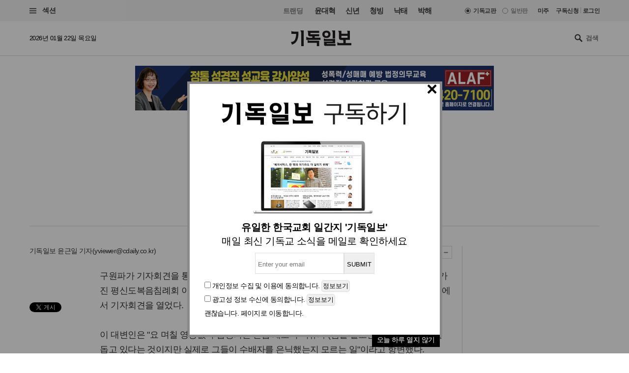

--- FILE ---
content_type: text/html
request_url: https://www.christiandaily.co.kr/news/39707
body_size: 27570
content:

<!doctype html>
<html>
<head>
<meta charset="UTF-8" />
<meta http-equiv="X-UA-Compatible" content="IE=edge">

<meta name="viewport" content="width=device-width, initial-scale=1">
<meta name="naver-site-verification" content="b48cc206a420c4519b1e121a7a6051f01bab7524"/>

<title>구원파 &#034;다 잡혀도 유병언 지킨다&#034; : 교육·학술·종교 : 기독일보</title>
<meta name="Title" content="구원파 &#034;다 잡혀도 유병언 지킨다&#034; : 교육·학술·종교 : 기독일보">
<meta name="Keywords" content="구원파">
<meta name="Description" content="구원파가 기자회견을 통해 검찰과의 전면전을 선언했다. 기독교복음침례회와 다른 이름을 가진 평신도복음침례회 이태종 임시 대변인은 26일 구원파 총본산인 경기도 안성의 금수원 앞에서 기자회견을 열었다.이 대변인은 &#034;요 며칠 영장없이 집행되는 긴급 체포의 이유가 (검찰 말로는) 유병언의 은닉을 돕고 있다는 것이지만 실제로 그들이 수배자를 은닉했는지 모르는 일&#034;이라고 항변했다.">



<meta name="Author" content="기독일보"><meta name="Copyright" content="2015 기독일보"><meta name="Subject" content="christiandaily.co.kr">



<meta property="article:published_time"  content="2014-05-27T00:36:42+09:00">



<meta name="syndication-source" content="https://www.christiandaily.co.kr/news/39707">

<meta name="news_keywords" content="구원파">




<meta property="og:type"                 content="article">
<meta property="og:url"                  content="https://www.christiandaily.co.kr/news/39707">
<meta property="og:site_name"            content="기독일보">
<meta property="og:image"                content="https://www.christiandaily.co.kr/views/images/favicons/apple-touch-icon.png">
<meta property="og:title"                content="구원파 &#034;다 잡혀도 유병언 지킨다&#034;">
<meta property="og:description"          content="구원파가 기자회견을 통해 검찰과의 전면전을 선언했다. 기독교복음침례회와 다른 이름을 가진 평신도복음침례회 이태종 임시 대변인은 26일 구원파 총본산인 경기도 안성의 금수원 앞에서 기자회견을 열었다.이 대변인은 &#034;요 며칠 영장없이 집행되는 긴급 체포의 이유가 (검찰 말로는) 유병언의 은닉을 돕고 있다는 것이지만 실제로 그들이 수배자를 은닉했는지 모르는 일&#034;이라고 항변했다.">

<link rel="image_src" href="https://www.christiandaily.co.kr/views/images/favicons/apple-touch-icon.png" />

<meta property="twitter:card" content="summary_large_image">
<meta property="twitter:title" content="구원파 &#034;다 잡혀도 유병언 지킨다&#034;">
<meta property="twitter:url" content="https://www.christiandaily.co.kr/news/39707">
<meta property="twitter:description" content="구원파가 기자회견을 통해 검찰과의 전면전을 선언했다. 기독교복음침례회와 다른 이름을 가진 평신도복음침례회 이태종 임시 대변인은 26일 구원파 총본산인 경기도 안성의 금수원 앞에서 기자회견을 열었다.이 대변인은 &#034;요 며칠 영장없이 집행되는 긴급 체포의 이유가 (검찰 말로는) 유병언의 은닉을 돕고 있다는 것이지만 실제로 그들이 수배자를 은닉했는지 모르는 일&#034;이라고 항변했다.">
<meta property="twitter:image" content="https://www.christiandaily.co.kr/views/images/favicons/apple-touch-icon.png">


<link rel="canonical" href="https://www.christiandaily.co.kr/news/39707">
<link rel="amphtml" href="https://www.christiandaily.co.kr/amp/news/39707"/>




<!--dable start-->
<meta property="dable:item_id" content="39707">
<meta property="dable:author" content="윤근일">

<meta property="article:section" content="교육·학술·종교">

<!--dable end-->

						<!-- <meta name="robots" content="noindex">
				<meta http-equiv="refresh" content="0;url=https://www.christiandaily.co.kr"> -->
											<meta name="robots" content="index, follow">
			

<link rel="stylesheet" href="https://www.christiandaily.co.kr/views/css/article_202001.css?v=0202_1" type="text/css"><!-- <link rel="stylesheet" href="https://www.christiandaily.co.kr/views/css/common.css?t=20180723" type="text/css"> -->

<link rel="apple-touch-icon" sizes="180x180" href="https://www.christiandaily.co.kr/views/images/favicons/apple-touch-icon.png">
<link rel="icon" type="image/png" sizes="32x32" href="https://www.christiandaily.co.kr/views/images/favicons/favicon-32x32.png">
<link rel="icon" type="image/png" sizes="16x16" href="https://www.christiandaily.co.kr/views/images/favicons/favicon-16x16.png">
<link rel="manifest" href="https://www.christiandaily.co.kr/views/images/favicons/site.webmanifest">
<link rel="mask-icon" href="https://www.christiandaily.co.kr/views/images/favicons/safari-pinned-tab.svg" color="#">
<link rel="shortcut icon" href="https://www.christiandaily.co.kr/views/images/favicons/favicon.ico">
<meta name="msapplication-TileColor" content="#0e406a">
<meta name="msapplication-config" content="https://www.christiandaily.co.kr/views/images/favicons/browserconfig.xml">
<meta name="theme-color" content="#ffffff">

<!-- HTML5 element support for IE6-8 -->
<!--[if lt IE 9]>
<script src="js/html5shiv.js"></script>
<![endif]-->
<link href="https://fonts.googleapis.com/css?family=Nanum+Gothic:400,700,800&amp;subset=korean" rel="stylesheet">
<script>
var cmaMobileCheck = 0;
</script>
<script type="text/javascript" src="//101.livere.co.kr/js/livere8_lib.js" charset="utf-8"></script>
<script src="//developers.kakao.com/sdk/js/kakao.min.js"></script>
<script>Kakao.init("7f52557fdfee3d978aef04e9c0abc409");</script>
<script>
	//카카오톡 공유
//var cmaMobileCheck = "";
var appnameStr = "감:感";
var appidStr = "www.christiandaily.co.kr";
var appverStr = "2.0";
var cmaMobileErrorMsg = "모바일기기에서만 실행이 가능합니다.";
var titleStr = "구원파 \"다 잡혀도 유병언 지킨다\"";
var imageurlStr = "";
var currentlyFullurl = "https://www.christiandaily.co.kr/news/39707";
var app_k_img_width = 90;
var app_k_img_height = 90;
var msgCommonStr = "구원파 \"다 잡혀도 유병언 지킨다\""+"\n";
var msgKakaoStoryStr = currentlyFullurl+"\n\n";msgKakaoStoryStr += msgCommonStr;
</script>
<script type="text/javascript" src="https://www.christiandaily.co.kr/home/js/sns.share.js"></script>

<script type="text/javascript">
_current_device_type='computer';
_current_is_ios='0';
_current_ad_cats='sect=education;';
_current_ad_keywords='cdn=구원파;';
</script>

<link rel="stylesheet" href="https://www.christiandaily.co.kr/views/css/slick_202001.css?v=0202_1" />
<link rel="stylesheet" href="https://www.christiandaily.co.kr/views/css/grid_202001.css?v=0202_1" />
<link rel="stylesheet" href="https://www.christiandaily.co.kr/views/css/common_202001.css?v=0202_1" />



			

<script src="//developers.kakao.com/sdk/js/kakao.min.js"></script>



<!-- Dable 스크립트 시작 / 문의 support@dable.io -->
<script>
(function(d,a,b,l,e,_) {
d[b]=d[b]||function(){(d[b].q=d[b].q||[]).push(arguments)};e=a.createElement(l);
e.async=1;e.charset='utf-8';e.src='//static.dable.io/dist/plugin.min.js';
_=a.getElementsByTagName(l)[0];_.parentNode.insertBefore(e,_);
})(window,document,'dable','script');
dable('setService', 'christiandaily.co.kr');
dable('sendLog');
</script>
<!-- Dable 스크립트 종료 / 문의 support@dable.io -->

				
<!-- Facebook Pixel Code -->
<script>
  !function(f,b,e,v,n,t,s)
  {if(f.fbq)return;n=f.fbq=function(){n.callMethod?
  n.callMethod.apply(n,arguments):n.queue.push(arguments)};
  if(!f._fbq)f._fbq=n;n.push=n;n.loaded=!0;n.version='2.0';
  n.queue=[];t=b.createElement(e);t.async=!0;
  t.src=v;s=b.getElementsByTagName(e)[0];
  s.parentNode.insertBefore(t,s)}(window, document,'script',
  'https://connect.facebook.net/en_US/fbevents.js');
  fbq('init', '{your-pixel-id-goes-here}');
  fbq('track', 'PageView');
</script>
<noscript>
  <img height="1" width="1" style="display:none" 
       src="https://www.facebook.com/tr?id={your-pixel-id-goes-here}&ev=PageView&noscript=1"/>
</noscript>
<!-- End Facebook Pixel Code -->

<script>
window.addEventListener("copy", function (e){
     //document.execCommand('copy');
     var retUrl = document.URL + '#share';
     var selectedText = window.getSelection().toString();
     selectedText = selectedText.replace(/\u200B/g, "");
     selectedText = selectedText + "\n\n[출처] 기독교 일간지 신문 기독일보 " + retUrl;
     clipboardData = e.clipboardData || window.clipboardData || e.originalEvent.clipboardData;
     clipboardData.setData('Text', selectedText);

     e.preventDefault();
     //e.clipboardData.setData('text/plain', window.getSelection().getRangeAt(0) + "\n\n[출처] 기독일보 " + retUrl);
}, false)
</script>

    <script type="application/ld+json">
    {
        "@context": "http://schema.org",
        "@type": "NewsArticle",
        "headline": "구원파 &#034;다 잡혀도 유병언 지킨다&#034;",
        "datePublished": "2014-05-27T00:36:42+09:00",
        "dateModified": "2014-05-27T00:36:42+09:00",
        "description": "구원파가 기자회견을 통해 검찰과의 전면전을 선언했다. 기독교복음침례회와 다른 이름을 가진 평신도복음침례회 이태종 임시 대변인은 26일 구원파 총본산인 경기도 안성의 금수원 앞에서 기자회견을 열었다.

이 대변인은 &#034;요 며칠 영장없이 집행되는 긴급 체포의 이유가 (검찰 말로는) 유병언의 은닉을 돕고 있다는 것이지만 실제로 그들이 수배자를 은닉했는지 모르는 일&#034;이라고 항변했다.",
        "mainEntityOfPage": "https://www.christiandaily.co.kr/news/39707",
        "image": {
              "@type": "ImageObject",
			  "url": "https://www.christiandaily.co.kr/views/images/favicons/apple-touch-icon.png"
		},
        "author": {
            "@type": "Person",
            "name": "윤근일"
        },
        "publisher": {
            "@type": "Organization",
            "name": "기독일보",
            "logo": {
                "@type": "ImageObject",
                "url": "https://www.christiandaily.co.kr/views/images/aboutus/logo.png",
                "width": "167",
                "height": "41"
            },
			"url": "https://www.christiandaily.co.kr"
        },
		 "sameAs": [
		   "https://www.facebook.com/TheChristianDaily",
			 "https://www.youtube.com/channel/UCLy7KqnLkWNossx66Vw9Nng",
			 "https://www.instagram.com/cdaily0707/",
			 "https://post.naver.com/thechdaily",
			 "https://twitter.com/cdaily777"
		 ]
    }
    </script>

			
<script async src="https://pagead2.googlesyndication.com/pagead/js/adsbygoogle.js?client=ca-pub-8772735888168241"
     crossorigin="anonymous"></script>


</head>
<body>

  <header class="ph">
    <div class="topbar">
    	<div class="container-fluid flex-xs jc-sb ai-c">
    		<div class="f1">
          <button class="btn-menu"><span class="genericon genericon-menu"></span> 섹션</label>
        </div>
  			<div class="menus flex-xs">
          <div class="trending ">
            <label>트랜딩</label>
<a href="/tags/윤대혁">윤대혁</a><a href="/tags/신년">신년</a><a href="/tags/청빙">청빙</a><a href="/tags/낙태">낙태</a><a href="/tags/박해">박해</a>          </div>
          <div class="editions flex-xs">

             <input name="setedition" type="hidden" value="christian" id="setradio_christian">
            <a class="active setedition" href="#" data-edition="christian" style=";">기독교판</a>

            <input name="setedition" type="hidden" value="general" id="setradio_general">
            <a class=" setedition" href="#" data-edition="general">일반판</a> 

          </div>
          <div class="language flex-xs">
            <label id="submitsetedition" style="display:none;">설정</label>
            <!-- <a href="https://www.christianitydaily.com/" target="_blank">English</a> -->
            <a href="http://kr.christianitydaily.com/" target="_blank">미주</a>

			<a href="/home/news/subscribe/" style="margin-right:0px;">구독신청</a>
			<div style="color:#ccc;margin:-2px 3px;">|</div> 
							<a href="/service/bbs/login.php" style="margin:0px;">로그인</a>		
			


          </div>
        </div>
    	</div>
    </div>
    <div class="subheader">
    	<div class="container-fluid flex-sm jc-sb ai-c">
        <time>2026년 01월 22일 목요일 </time>
        <div class="f1 logo"><a href="/"><svg version="1.1" id="Layer_1" xmlns="http://www.w3.org/2000/svg" xmlns:xlink="http://www.w3.org/1999/xlink" x="0px" y="0px"
     viewBox="0 0 241.2 61.3" style="enable-background:new 0 0 241.2 61.3;" xml:space="preserve"><g>
    <path d="M30,13.7c-0.3,10.6-2.4,19.5-6.2,26.6S13.5,52.6,4.3,55.5L0,45.3c8.6-0.3,14.2-3.9,16.9-10.7c2.6-6.8,4-13.9,4-21.4h-19
      v-11c1.5,1.1,3.2,1.7,5.1,2c1.9,0.3,3.8,0.4,5.6,0.4H30V13.7z M50.9,61.3h-9.5V12.6c0-3.3-0.4-5.8-1.1-7.7C39.7,3,38.5,1.4,36.9,0
      h14V61.3z"/>
    <path d="M118.4,36.8H61.5V24.5c1.7,1.6,3.6,2.6,5.7,3.2c2.1,0.5,3.9,0.8,5.3,0.8h12.9v-5.2H76c-1.8,0-3.6-0.6-5.2-1.8
      c-1.6-1.2-2.4-2.9-2.4-5.2v-5.4c0-1.8-0.1-3.5-0.4-5.2c-0.3-1.6-1-3.1-2.1-4.3h46.8v8.2H77.8v5.2h34.9v8.3H94.9v5.2h23.4V36.8z
       M112.7,61.3h-9.5V48.5H66.6V37.2c2,1.2,3.9,2.1,5.8,2.5c1.9,0.4,3.7,0.6,5.4,0.6h34.9V61.3z"/>
    <path d="M141.7,1c5.5,0,9.6,1.4,12.3,4.2c2.7,2.8,4,6.2,4,10c0,3.8-1.3,7.1-4,10c-2.7,2.8-6.8,4.3-12.3,4.3
      c-5.4,0-9.5-1.4-12.2-4.3c-2.7-2.8-4.1-6.2-4.1-10c0-3.8,1.3-7.1,4-10C132.1,2.5,136.2,1,141.7,1z M177.6,60.5H139
      c-1.3,0-2.8-0.3-4.3-0.9c-1.6-0.6-2.3-2.1-2.3-4.5v-4.6c0-1.5-0.1-2.9-0.3-4.1c-0.2-1.2-0.7-2.2-1.3-3h36v-2.2h-35.4V30.7
      c1.8,1.3,3.5,2.1,5.1,2.4c1.5,0.3,3.2,0.4,5.1,0.4h35v17h-34.1v2.3h35.3V60.5z M141.7,22.1c2.5,0,4.4-0.6,5.6-1.9
      c1.2-1.3,1.8-2.9,1.8-4.9c0-2.1-0.6-3.7-1.8-5c-1.2-1.2-3.1-1.9-5.5-1.9c-2.5,0-4.4,0.6-5.6,1.9c-1.2,1.3-1.8,2.9-1.8,4.9
      c0,2,0.6,3.7,1.8,4.9C137.3,21.4,139.2,22.1,141.7,22.1z M176.3,31.5h-9.5V11.1c0-1.3-0.2-3-0.5-5.3c-0.4-2.2-1.4-4.1-3.2-5.7h13.3
      V31.5z"/>
    <path d="M241.2,58h-56V45.1c1.7,1.9,3.6,3.1,5.7,3.6c2.1,0.5,3.9,0.8,5.3,0.8h13.1l-0.1-4.3c0-1.6,0-3-0.1-4.3
      c-0.1-1.3-0.4-2.5-0.9-3.7h-8c-2.1,0-4-0.6-5.7-1.9c-1.7-1.3-2.6-3.2-2.6-5.8V15.7c0-2.7-0.2-5.2-0.5-7.8c-0.3-2.5-1.4-4.6-3.2-6.3
      h13.3v11.1h24.7v-5c0-1.2-0.2-2.4-0.7-3.4c-0.5-1-1.2-1.9-2.1-2.8l11.9,0.1v35.5h-16.4v12.4h22.3V58z M226.2,28.7V21h-24.7v7.7
      H226.2z"/></g></svg>
        </a></div>
        <div class="search">
          <span class="genericon genericon-search"></span>
          <form action="/search" method="get" id="searchform">
            <input type="text" name="q" class="form-text" placeholder="검색" style="font-size:13px;"/>
            <input type="submit" class="form-submit" value="Submit">
          </form>
        </div>
      </div>
    </div>
  </header>
  
			<style>
			.inf{border:1px solid #ddd;padding:5px;margin-top:10px;margin-bottom:10px;}
			.inf_f,.inf{line-height:200%;padding-top:10px;}
			.inf_i{padding:30px;}
			.inf_i_img{width:100%;text-align:center;font-size:20px;}
			.btn1{border:1px solid #ddd;border-radius:5px;padding:2px;}
			</style>
			 <!-- Trigger/Open The Modal -->
				<button id="myBtn" style="display:none;">Open Modal</button>

				<!-- The Modal -->
				<div id="myModal" class="modal">

				  <!-- Modal content -->
				  <div class="modal-content">




					<span class="close">&times;</span>
					<p>
						<!--<div class="inf_i">
							<a href="https://www.christiandaily.co.kr/search?q=%EC%B4%9D%EC%84%A0"><img src="https://christiandaily.co.kr/images/data/popup/image_1712622801.jpg"></a>
						</div>-->
						 <div class="inf_i">
							<div class="inf_i_img">
								<img src="/views/img/news_email.png" style="margin:0 auto;"><br>
							</div>
							<form id="form1" name="form1" method="post" action="/home/popup/popup_online_email_update.php" class="inf_f">
							<div class="inf_i_img">
								<b>유일한 한국교회 일간지 '기독일보'</b><br>
								매일 최신 기독교 소식을 메일로 확인하세요<br>
							
								<input type="text" name="email" id="email" class="inf" placeholder="Enter your email"><input type="button" class="inf" value="SUBMIT" onclick="send_form(); return false;"><br>
								</div>
								<input type="checkbox" name="chk1" id="chk1"> <span>개인정보 수집 및 이용</span>에 동의합니다. <input type="button" class="btn1" value="정보보기" onclick="alert('개인정보 수집 및 이용\n\n뉴스레터 발송을 위한 최소한의 개인정보를 수집하고 이용합니다.\n수집된 정보는 발송 외 다른 목적으로 이용되지 않으며,\n서비스가 종료되거나 구독을 해재할 경우 즉시 파기됩니다.')"><br>
								<input type="checkbox" name="chk2" id="chk2"> <span>광고성 정보 수신</span>에 동의합니다. <input type="button" class="btn1" value="정보보기" onclick="alert('광고성 정보 수신\n\n관련된 제휴 콘텐츠, 프로모션, 이벤트 정보 등의 \n광고성 정보를 드립니다.\n광고는 명확하게(광고)라고 표시가 됩니다.')"><br>
								<a href="#" onclick="todaycloseWin();">괜찮습니다. 페이지로 이동합니다.</a>
								

							</form>
						</div> 
					





						<a href="#" onclick="todaycloseWin();" alt="오늘 하루 열지 않기" style="float:right;background:#000;padding:0 10px 5px 10px;color:#fff;">오늘 하루 열지 않기</a>

					</p>





				  </div>

				</div>


			<script>
				function send_form(){

					if(document.getElementById("chk1").checked == false){alert("개인정보 수집 및 이용에 동의해 주세요");return false;}
					if(document.getElementById("chk2").checked == false){alert("광고성 정보 수신에 동의해 주세요");return false;}
					if(document.getElementById("email").value == ""){alert("이메일을 입력해 주세요");document.getElementById("email").focus();return false;}
					var formData = $("#form1").serialize();

					$.ajax({
						cache : false,
						url : "/home/popup/popup_online_email_update.php", // 요기에
						type : 'POST', 
						data : formData, 
						success : function(data) {
							alert("매일 최신 기독교 소식을 메일로 확인하실 수 있습니다.\n감사합니다.");
							closeWin();
							//var jsonObj = JSON.parse(data);
						}, // success 
				
						error : function(xhr, status) {
							alert(xhr + " : " + status);
						}
					}); // $.ajax */
				}
			</script>


			
			<style>
			/* The Modal (background) */
					.modal {
						display: none; /* Hidden by default */
						position: fixed; /* Stay in place */
						z-index: 1; /* Sit on top */
						left: 0;
						top: 0;
						width: 100%; /* Full width */
						height: 100%; /* Full height */
						overflow: auto; /* Enable scroll if needed */
						background-color: rgb(0,0,0); /* Fallback color */
						background-color: rgba(0,0,0,0.4); /* Black w/ opacity */
					}

					/* Modal Content/Box */
					.modal-content {
						background-color: #fff;
						margin: 13% auto 0; /* 15% from the top and centered */
						padding-top: 0px;
						border: 5px solid #888;
						width: 519px; /* Could be more or less, depending on screen size */
						/*width: 519px;*/

					}
					/* The Close Button */
					.close {
					position:relative;
					top:0px;left:-5px;
						color: #000;
						float: right;
						font-size: 38px;
						font-weight: bold;

					}
					.close:hover,
					.close:focus {
						color: black;
						text-decoration: none;
						cursor: pointer;
					}

			</style>



			<script>
			// Get the modal
					var modal = document.getElementById('myModal');

					// Get the button that opens the modal
					var btn = document.getElementById("myBtn");

					// Get the <span> element that closes the modal
					var span = document.getElementsByClassName("close")[0];

					// When the user clicks on the button, open the modal
					btn.onclick = function() {
						modal.style.display = "block";
					}

					// When the user clicks on <span> (x), close the modal
					span.onclick = function() {
						modal.style.display = "none";
					}

					// When the user clicks anywhere outside of the modal, close it
					window.onclick = function(event) {
						if (event.target == modal) {
							modal.style.display = "none";
						}
					}

					window.onload = function () {
						cookiedata = document.cookie;

						if ( cookiedata.indexOf("ncookie=done") < 0 ){

							document.getElementById('myModal').style.display = "block";    //  팝업창 아이디

						} else {

							document.getElementById('myModal').style.display = "none";    // 팝업창 아이디

						}

					}









			function setCookie( name, value, expiredays ) {

				var todayDate = new Date();

				todayDate.setDate( todayDate.getDate() + expiredays );

				document.cookie = name + "=" + escape( value ) + "; path=/; expires=" + todayDate.toGMTString() + ";"

			}



			function closeWin() {

				document.getElementById('myModal').style.display = "none";    // 팝업창 아이디

			}



			function todaycloseWin() {

				setCookie( "ncookie", "done" , 1 );     // 저장될 쿠키명 , 쿠키 value값 , 기간( ex. 1은 하루, 7은 일주일)

				document.getElementById('myModal').style.display = "none";    // 팝업창 아이디

			}




			  function cookieIdentify() {
						alert(document.cookie);
				}



			</script>
	




	<!-- 모바일일 때 -->

	











<style>
.imageBox {max-width:100%;}
.related{font-size:18px;font-weight:bold;}
</style>
  
  <div class="container-fluid">
<div style="width:100%;text-align:center;margin:20px 0px;">

<script async src="https://pagead2.googlesyndication.com/pagead/js/adsbygoogle.js?client=ca-pub-8772735888168241"
     crossorigin="anonymous"></script>
<!-- 기독일보 기사 상단 긴광고 -->

 <!-- <ins class="adsbygoogle"
     style="display:inline-block;width:728px;height:90px"
     data-ad-client="ca-pub-8772735888168241"
     data-ad-slot="4634532624"></ins>
<script>
     (adsbygoogle = window.adsbygoogle || []).push({});
</script>  -->


<div class="bn"><a href="https://alaf-academy.com/45" target="_blank"><img src="https://images.christiandaily.co.kr/data/popup/image_1735028744.jpg"></a></div>  </div>


  </div>
  <main>
    <div class="container-fluid">
      <div class="article-header ta-c">
        <ul class="meta flex-xs flex-wrap jc-c">
          <li>
            <ul class="topics">
              <li>
                <a href="/education">교육·학술·종교</a>
              </li>
<li><a href="/sections/education">교육·학술·종교</a></li><!--               <li>
                <a href="">중남미</a>
              </li> -->
            </ul>
          </li>
          <li><time>입력 2014. 05. 27 00:36</time></li>
                  </ul>
        <h1 class="title">구원파 &#034;다 잡혀도 유병언 지킨다&#034;</h1>
<div class="subtitle">검찰과 전면전 선언</div>        
      </div>
      <div class="row flex-sm">
        <div class="col-sm-7 col-md-8 col-lg-9">
          <div class="article-content" style="margin-bottom:0px;">
            <div class="toolbar flex-sm jc-sb">
              <div class="f1 author">
                기독일보 
			  	<a href="/reporter/윤근일">윤근일 기자</a>(<a href="mailto:yviewer@cdaily.co.kr">yviewer@cdaily.co.kr</a>)              </div>
              <div class="fn tools flex-xs ai-c">
			    <span class="genericon genericon-mail" ar_id="39707"></span>
                <span class="genericon genericon-print" ar_id="39707"></span>
                
                <span class="label">글자크기</span>
                <span class="genericon genericon-plus textplus"></span>
                <span class="genericon genericon-minus textminus"></span>
              </div>
            </div>
            <div class="clearfix">
              <ul class="col-sm-3 col-md-2 social">
                <li>
                  <div class="fb-share-button" data-href="https://www.christiandaily.co.kr/news/39707" data-layout="button_count"></div>
                </li>
                <li>
                  <!--<div class="fb-like" data-href="https://www.facebook.com/TheChristianDaily/" data-width="" data-height="21" data-layout="button_count" data-action="like" data-size="small" data-share="false"></div>-->
                  <iframe src="//www.facebook.com/plugins/like.php?href=https%3A%2F%2Fwww.facebook.com%2FTheChristianDaily&amp;send=&amp;layout=button_count&amp;width=150&amp;show_faces=&amp;share=&amp;action=like&amp;locale=ko_KR&amp;colorscheme=light&amp;font&amp;height=21" scrolling="no" frameborder="0" style="border:none; overflow:hidden; width:115px; height:21px;" allowTransparency="true"></iframe>
                </li>
                <li>
                  <a href="https://twitter.com/share" class="twitter-share-button" data-via="cdaily777" data-lang="ko" data-related="cdaily777">트윗하기</a>
            <script>!function(d,s,id){var js,fjs=d.getElementsByTagName(s)[0];if(!d.getElementById(id)){js=d.createElement(s);js.id=id;js.src="//platform.twitter.com/widgets.js";fjs.parentNode.insertBefore(js,fjs);}}(document,"script","twitter-wjs");</script>
                </li>
              </ul>
              <div class="col-sm-9 col-md-10 article-body clearfix article-txt" itemprop="articleBody">
<p>구원파가 기자회견을 통해 검찰과의 전면전을 선언했다. 기독교복음침례회와 다른 이름을 가진 평신도복음침례회 이태종 임시 대변인은 26일 구원파 총본산인 경기도 안성의 금수원 앞에서 기자회견을 열었다.</p>
<p>이 대변인은 "요 며칠 영장없이 집행되는 긴급 체포의 이유가 (검찰 말로는) 유병언의 은닉을 돕고 있다는 것이지만 실제로 그들이 수배자를 은닉했는지 모르는 일"이라고 항변했다.</p>
<p>그러면서도 "유병언 전 세모그룹 회장은 금수원 안에 없다"고 공식 발표했다. "10만 성도를 다 잡아가도 유병언은 안된다"며 "우리는 심정적으로 10만 성도가 하루씩 유병언을 숨겨줘 결국 모두가 다 잡혀가게 되더라도 최후까지 그를 내놓지 않을 것"이라고 선언했다.</p>
<p>이어 이 대변인은 "우리가 금수원에 모이는 것은 유 전 회장을 숨겨주려는 것이 아니라 자고 나면 연락이 끊기는 교인들이 속출해 무서워서 모이는 것이다"고 밝혔다.</p>
<p>그는 또 세월호 침몰 원인을 규명하는데 현상금 5억원을 걸겠다고 말하면서 돈은 "오대양 꼬리표에 세월호 꼬리표까지 달지 않기위해 10만 (구원파)성도들이 기금을 마련해서 내놓을 생각"이라고 설명했다.</p>
<p>검찰은 소수의 구원파 신도들이 선동하고 있다며 유감을 표시했다. 수사 초기부터 '유 전 회장과 종교는 관계가 없다'고 주장했던 구원파가 사실상 유 전 회장의 입장을 대변하며 검찰과의 전면전을 벌이는 모양새로 바뀌었기 때문이다.</p>
<p>검찰 관계자는 "90%의 신도들은 유 전 회장의 개인 범죄에 환멸을 느끼고 검찰 수사의 정당성을 인정하고 있는데, 극소수의 신도들이 '유 전 회장이 구속되면 망한다'는 식으로 교회와 직결시켜 강경 대응을 선동하고 있다"며 "여러 사실관계를 왜곡하고 상황을 극한으로 끌고가는 측면이 보여 대단히 안타깝고 유감스럽다"고 말했다.</p>
<p>그러면서 일각에서는 오히려 구원파의 결속력이 강화될 것을 우려하고 있다. 한 법조계 관계자는 "검찰과 경찰의 포위망이 더욱 좁혀 올수록 구원파 내 일부 세력의 위기감은 커질 것"이라며 "오히려 결속력이 커질 가능성도 배제할 수 없으며 그 과정에서 예상치 못한 돌발 변수가 생길 수도 있다"고 덧붙였다.</p>





        <ul class="related"><li><a href="https://www.christiandaily.co.kr/news/39830">[포토뉴스] 구원파 현수막.."우리가 남이가?"</a></li></ul>

<style>
.sns-go {text-align:center; padding: 0px 0px;}
.sns-go li {display:inline-block; margin: 0 5px; }
.sns-go li img {border-radius:50%;}	
</style>
<div class="sns-go">
  <ul>
    <li>
      <a href="#" onclick="javascript:window.open('http://share.naver.com/web/shareView.nhn?url=' +encodeURIComponent(document.URL)+'&title='+encodeURIComponent(document.title), 'naversharedialog', 'menubar=no,toolbar=no,resizable=yes,scrollbars=yes,height=300,width=600');return false;" target="_blank" alt="Share on Naver" ><img src="/views/images/sns_naver.png" width="40" alt="네이버 블러그 공유하기"></a>
    </li>
    <li>
      <a href="#" onclick="javascript:window.open('https://www.facebook.com/sharer/sharer.php?u=' +encodeURIComponent(document.URL)+'&t='+encodeURIComponent(document.title), 'facebooksharedialog', 'menubar=no,toolbar=no,resizable=yes,scrollbars=yes,height=300,width=600');return false;" target="_blank" alt="Share on Facebook" ><img src="/views/images/sns_face.png" width="40" alt="페이스북 공유하기"></a>
    </li>
    <li>
      <a href="#" onclick="javascript:window.open('https://twitter.com/intent/tweet?text=[%EA%B3%B5%EC%9C%A0]%20' +encodeURIComponent(document.URL)+'%20-%20'+encodeURIComponent(document.title), 'twittersharedialog', 'menubar=no,toolbar=no,resizable=yes,scrollbars=yes,height=300,width=600');return false;" target="_blank" alt="Share on Twitter" ><img src="/views/images/sns_tw.png" width="40" alt="트위터 공유하기"></a>
    </li>
    
    <li>
      <a href="#" onclick="javascript:window.open('https://story.kakao.com/s/share?url=' +encodeURIComponent(document.URL), 'kakaostorysharedialog', 'menubar=no,toolbar=no,resizable=yes,scrollbars=yes, height=400,width=600');return false;" target="_blank" alt="Share on kakaostory"><img src="/views/images/sns_kakao.png" width="40" alt="카카오스토리 공유하기"></a>
    </li>
  </ul>
</div>




        
                <p><!-- - Copyright ⓒ기독일보, 무단전재 및 재배포 금지--></p>






				
				<p><span style='color:#6d6d6d;background:#f5f5f5;font-size:14px;padding:10px;'>#<a href='https://www.christiandaily.co.kr/tags/구원파'>구원파</a></span> </p>
              </div>
            </div>
          </div>

<table style="width:100%;">
<tr>
	<td style="text-align:center;padding:20px 0px;"><ins class="kakao_ad_area" style="display:none;"
data-ad-unit = "DAN-UObDQzjzxyrCKWNn"
data-ad-width = "300"
data-ad-height = "250"></ins>
<script type="text/javascript" src="//t1.daumcdn.net/kas/static/ba.min.js" async></script></td>
</tr>
</table>


<div class="bn">

<!-- Dable 상세하단 위젯 시작/ 문의 support@dable.io -->
<!--<div id="dablewidget_M7NANzob" data-widget_id="M7NANzob">
<script>
(function(d,a){d[a]=d[a]||function(){(d[a].q=d[a].q||[]).push(arguments)};}(window,'dable'));
dable('renderWidget', 'dablewidget_M7NANzob');
</script>
</div>-->
<!-- Dable 상세하단 위젯 종료/ 문의 support@dable.io -->


<!-- Begin Dable 상세하단 / For inquiries, visit http://dable.io -->
<div id="dablewidget_M7NANzob" data-widget_id="M7NANzob">
<script>
(function(d,a){d[a]=d[a]||function(){(d[a].q=d[a].q||[]).push(arguments)};}(window,'dable'));
dable('renderWidget', 'dablewidget_M7NANzob');
</script>
</div>
<!-- End 상세하단 / For inquiries, visit http://dable.io -->







</div>



<!--씨플레이스 컨텐츠박스-->
<div class="bn">
  <div style="text-align:center;position:relative;">
  <div style="position:absolute;bottom:5px;right:10px;font-size:12px;"><b><a href="https://cplace.christiandaily.co.kr/" target="_blink"><크리스천 생활정보 마당></a></b></div>
    <iframe src="https://cplace.christiandaily.co.kr/ad/ad.html" width="100%" height="200" frameborder="0" marginheight="0" marginwidth="0" scrolling="no" style="border:1px solid #eee;"></iframe>
  </div>
</div>



			<div id="lv-container" data-id="chdaily" data-uid="NjQvOTM2Lzcx" >
			<script type="text/javascript">

				window.livereOptions ={
											refer: 'https://www.christiandaily.co.kr/news/39707'
									};
				
			   (function(d, s) {
				   var j, e = d.getElementsByTagName(s)[0];

				   if (typeof LivereTower === 'function') { return; }

				   j = d.createElement(s);
				   j.src = 'https://cdn-city.livere.com/js/embed.dist.js';
				   j.async = true;

				   e.parentNode.insertBefore(j, e);
			   })(document, 'script');
			</script>
			<noscript>>Please activate JavaScript for write a comment in LiveRe.</noscript>
		</div>
	        </div>
        <div class="col-r col-sm-5 col-md-4 col-lg-3">


        
<div style="width:100%;text-align:center;margin-bottom:20px;">
<script async src="https://pagead2.googlesyndication.com/pagead/js/adsbygoogle.js?client=ca-pub-8772735888168241"
     crossorigin="anonymous"></script>
<!-- 기독일보_기사오른쪽_상단_250 -->
<ins class="adsbygoogle"
     style="display:inline-block;width:250px;height:250px"
     data-ad-client="ca-pub-8772735888168241"
     data-ad-slot="1702738219"></ins>
<script>
     (adsbygoogle = window.adsbygoogle || []).push({});
</script>
</div>

   




		<div class="block trot" style="height:27px;overflow-y:hidden;">
            <div class="flex-xs">
              <div class="fn">
                <label>속보</label>
              </div>
              <div class="bksb-lists">
            	<ul id="trendNews" class="list" style="margin-top:0px;"> 
            	              <li style='height:24px; overflow:hidden;'><a href="https://www.christiandaily.co.kr/news/155567" class="art_created_at" data-date="2026-01-22 09:46:12">우리가 기도할 때 벌어지는 영적 지각 변동</a></li>
                          <li style='height:24px; overflow:hidden;'><a href="https://www.christiandaily.co.kr/news/155566" class="art_created_at" data-date="2026-01-22 09:46:21">나의 피투성이에서 예수 보혈의 거룩한 피투성이로 바꾸신 은혜</a></li>
                          <li style='height:24px; overflow:hidden;'><a href="https://www.christiandaily.co.kr/news/155565" class="art_created_at" data-date="2026-01-22 09:46:32"><1월, 작가들의 말말말></a></li>
                          <li style='height:24px; overflow:hidden;'><a href="https://www.christiandaily.co.kr/news/155564" class="art_created_at" data-date="2026-01-22 09:28:28">미주 기독일보, 창간 22주년 감사예배 드려… “복된 파수꾼 사명 재확인”</a></li>
                          <li style='height:24px; overflow:hidden;'><a href="https://www.christiandaily.co.kr/news/155563" class="art_created_at" data-date="2026-01-22 07:20:01">트럼프, 나토 회담 뒤 그린란드 관세 유예 결정… 유럽과 통상 충돌 일단 진화</a></li>
                        	</ul>
            	</div>
            </div>
          </div>

<hr style="border:2px solid #f6f6f6;margin:20px 0;">

					<div class="block listing bb">
  					<div class="block-title">많이 본 뉴스</div>
  					<ul>
<li class="clearfix"><figure><div class="count">1</div><a href="https://www.christiandaily.co.kr/news/155553"><img src="https://images.christiandaily.co.kr/data/images/full/141364/ai-ai-ai-ai-ai.jpg?w=113&amp;h=77&amp;l=50&amp;t=40" alt="" /></a></figure><h6><a href="https://www.christiandaily.co.kr/news/155553" class="art_created_at" data-date="2026-01-21 16:54:56">AI 기본법 22일 시행… 생성형 AI 결과물 ‘AI 생성물’ 표시 의무화</a></h6></li><li class="clearfix"><figure><div class="count">2</div><a href="https://www.christiandaily.co.kr/news/155536"><img src="https://images.christiandaily.co.kr/data/images/full/141342/21.jpg?w=113&amp;h=77&amp;l=50&amp;t=40" alt="" /></a></figure><h6><a href="https://www.christiandaily.co.kr/news/155536" class="art_created_at" data-date="2026-01-21 15:05:21">신임 배재대 학교법인 이사장에 황문찬 선임…기독교 교육 전통 잇는다</a></h6></li><li class="clearfix"><figure><div class="count">3</div><a href="https://www.christiandaily.co.kr/news/155558"><img src="https://images.christiandaily.co.kr/data/images/full/141367/image.jpg?w=113&amp;h=77&amp;l=50&amp;t=40" alt="" /></a></figure><h6><a href="https://www.christiandaily.co.kr/news/155558" class="art_created_at" data-date="2026-01-21 16:56:56">법원, 한덕수 전 총리 내란 중요 임무 종사 혐의 인정… 12·3 비상계엄 “명백한 내란”</a></h6></li><li class="clearfix"><figure><div class="count">4</div><a href="https://www.christiandaily.co.kr/news/155559"><img src="https://images.christiandaily.co.kr/data/images/full/141368/image.jpg?w=113&amp;h=77&amp;l=50&amp;t=40" alt="" /></a></figure><h6><a href="https://www.christiandaily.co.kr/news/155559" class="art_created_at" data-date="2026-01-21 16:57:01">美테네시주서 평생 무료 진료 헌신… 김유근 박사 별세, 향년 81세</a></h6></li><li class="clearfix"><figure><div class="count">5</div><a href="https://www.christiandaily.co.kr/news/155560"><img src="https://images.christiandaily.co.kr/data/images/full/141369/cj.jpg?w=113&amp;h=77&amp;l=50&amp;t=40" alt="" /></a></figure><h6><a href="https://www.christiandaily.co.kr/news/155560" class="art_created_at" data-date="2026-01-22 07:12:34">희망친구 기아대책, CJ온스타일과 함께 취약계층 위한 ‘희망상자’ 나눔 진행</a></h6></li>              
  					</ul>
  				</div>

 
   
          
          <div class="block opinion">  					<div class="block-title">목소리</div>
  					<ul>
<li class="clearfix"><figure><a href="https://www.christiandaily.co.kr/news/155423"><img src="https://images.christiandaily.co.kr/data/images/full/21552/ci.png?w=76&amp;h=76&amp;l=50&amp;t=40" /></a></figure><h6><a href="https://www.christiandaily.co.kr/news/155423" class="art_created_at" data-date="2026-01-19 06:56:35">[사설] 北억류 선교사 송환에 담긴 ‘말의 무게’</a></h6></li><li class="clearfix"><figure><a href="https://www.christiandaily.co.kr/news/155414"><img src="https://images.christiandaily.co.kr/data/images/full/141206/image.jpg?w=76&amp;h=76&amp;l=50&amp;t=40" /></a></figure><h6><a href="https://www.christiandaily.co.kr/news/155414" class="art_created_at" data-date="2026-01-17 19:20:03">[뇌치유상담/신경신학편(13)] 신경가소성, 뇌의 놀라운 변화 능력이다</a></h6><div class="author"><a href="/">뇌치유상담</a></div></li><li class="clearfix"><figure><a href="https://www.christiandaily.co.kr/news/155335"><img src="https://images.christiandaily.co.kr/data/images/full/111124/image.png?w=76&amp;h=76&amp;l=43&amp;t=50" /></a></figure><h6><a href="https://www.christiandaily.co.kr/news/155335" class="art_created_at" data-date="2026-01-16 07:38:28">사랑과 우정, 그리고 죽음이라는 긴 그림자</a></h6><div class="author"><a href="/">정재우</a></div></li><li class="clearfix"><figure><a href="https://www.christiandaily.co.kr/news/155287"><img src="https://images.christiandaily.co.kr/data/images/full/114181/image.png?w=76&amp;h=76&amp;l=50&amp;t=40" /></a></figure><h6><a href="https://www.christiandaily.co.kr/news/155287" class="art_created_at" data-date="2026-01-14 10:47:32">돌봄통합지원법 시행이 초저출생에 미치는 영향</a></h6><div class="author"><a href="/">장헌일</a></div></li>  					</ul>
  				</div>
 
 
<style>

.slider-item img{width:90%;}
.slider-item h5 a{font-size:13px;line-height:110%;margin-top:1px;padding-top:1px;}
</style>
          <div class="block">            <div class="block-title flex-xs jc-sb">단체<span class="arrows2"></span></div>
            <div id="slider2" class="slider">
				<div class="slider-item"><article><figure><a href="https://www.christiandaily.co.kr/news/155523"><img src="https://images.christiandaily.co.kr/data/images/full/141329/image.jpg?w=117&amp;h=80&amp;l=50&amp;t=40" alt="" /></a></figure><h5><a href="https://www.christiandaily.co.kr/news/155523" class="art_created_at" data-date="2026-01-21 15:00:11">기감 의료선교네트워크, 목회자·선교사 …</a></h5></article></div><div class="slider-item"><article><figure><a href="https://www.christiandaily.co.kr/news/155533"><img src="https://images.christiandaily.co.kr/data/images/full/141339/2026.jpg?w=117&amp;h=80&amp;l=50&amp;t=40" alt="" /></a></figure><h5><a href="https://www.christiandaily.co.kr/news/155533" class="art_created_at" data-date="2026-01-21 15:03:14">충남민족복음화운동본부, 2026 연합대성회 …</a></h5></article></div>            </div>
          </div><br>
          <div class="block">            <!-- <div class="block-title flex-xs jc-sb">교회<span class="arrows3"></span></div> -->
            <div id="slider3" class="slider">
				<div class="slider-item"><article><figure><a href="https://www.christiandaily.co.kr/news/155521"><img src="https://images.christiandaily.co.kr/data/images/full/141328/2.jpg?w=117&amp;h=80&amp;l=50&amp;t=40" alt="" /></a></figure><h5><a href="https://www.christiandaily.co.kr/news/155521" class="art_created_at" data-date="2026-01-21 14:59:58">수지제일교회 박경남 원로목사, 총신대 기…</a></h5></article></div><div class="slider-item"><article><figure><a href="https://www.christiandaily.co.kr/news/155511"><img src="https://images.christiandaily.co.kr/data/images/full/141320/la.jpg?w=117&amp;h=80&amp;l=50&amp;t=40" alt="" /></a></figure><h5><a href="https://www.christiandaily.co.kr/news/155511" class="art_created_at" data-date="2026-01-21 14:57:51">한세대, 미 LA 순회 봉사활동 위해 글로벌…</a></h5></article></div>            </div>
          </div>




        </div>
      </div>

      <div id="tabs" class="block mid">
        <ul>
          <li>주요뉴스</li>
          <li><a href="#tab1">정치</a></li>
          <li><a href="#tab2">경제</a></li>
          <li><a href="#tab3">사회</a></li>
          <li><a href="#tab4">문화</a></li>
          <li><a href="#tab5">IT&테크</a></li>
        </ul>

        <div id="tab1" class="tab">
          <div class="flex-xs flex-wrap">
<article class="col-xs-6 col-sm-4 col-md-3"><figure><a href="https://www.christiandaily.co.kr/news/155556"><img src="https://images.christiandaily.co.kr/data/images/full/140825/image.jpg?w=250&amp;h=154&amp;l=50&amp;t=40" alt="장동혁 국민의힘 대표" /></a></figure><h5><a href="https://www.christiandaily.co.kr/news/155556" class="art_created_at" data-date="2026-01-21 16:56:45">국힘, 이재명 대통령 신년 기자회견 강도 높게 비판… “민생 해법 없는 국정 참사”</a></h5><summary>국민의힘은 21일 이재명 대통령의 신년 기자회견과 관련해 민생과 경제 전반에 대한 실질적인 해법이 제시되지 않았다며 강도 높은 비판을 쏟아냈다. 국민의힘은 이..</summary></article>
<article class="col-xs-6 col-sm-4 col-md-3"><figure><a href="https://www.christiandaily.co.kr/news/155498"><img src="https://images.christiandaily.co.kr/data/images/full/141306/image.png?w=250&amp;h=154&amp;l=50&amp;t=40" alt="이재명 대통령" /></a></figure><h5><a href="https://www.christiandaily.co.kr/news/155498" class="art_created_at" data-date="2026-01-20 17:13:37">이재명 대통령, 원전 추가 건설 논의에 여론수렴 강조… “결론 정해놓고 추진해선 안 돼”</a></h5><summary>이재명 대통령은 20일 신규 원자력 발전소 건설 추진과 관련해 국민 의견을 폭넓게 수렴하는 절차가 무엇보다 중요하다고 강조했다. 이 대통령은 청와대에서 열린 제2..</summary></article>
<article class="col-xs-6 col-sm-4 col-md-3"><figure><a href="https://www.christiandaily.co.kr/news/155497"><img src="https://images.christiandaily.co.kr/data/images/full/141305/image.png?w=250&amp;h=154&amp;l=50&amp;t=40" alt="장동혁 국민의힘 대표" /></a></figure><h5><a href="https://www.christiandaily.co.kr/news/155497" class="art_created_at" data-date="2026-01-20 17:13:31">장동혁 국민의힘 대표, 쌍특검 촉구 단식 엿새째… “답변 회피는 자백”</a></h5><summary>통일교·공천 헌금 의혹과 관련한 ‘쌍특검법’ 관철을 요구하며 엿새째 단식 중인 장동혁 국민의힘 대표가 20일 더불어민주당을 향해 침묵 자체가 사실상의 자백이 ..</summary></article>
<article class="col-xs-6 col-sm-4 col-md-3"><figure><a href="https://www.christiandaily.co.kr/news/155457"><img src="https://images.christiandaily.co.kr/data/images/full/141244/1.jpg?w=250&amp;h=154&amp;l=50&amp;t=40" alt="기독교통일포럼 1월 포럼" /></a></figure><h5><a href="https://www.christiandaily.co.kr/news/155457" class="art_created_at" data-date="2026-01-19 17:01:51">기독교통일포럼, 신앙의 눈으로 통일의 길 모색</a></h5><summary>기독교통일포럼(상임대표 김병로 교수, 사무총장 오일준 목사)은 지난 17일 신년 1월 포럼을 열고, 급변하는 한반도 정세 속에서 북한의 현실을 진단하며 한국교회와 ..</summary></article>
<article class="col-xs-6 col-sm-4 col-md-3"><figure><a href="https://www.christiandaily.co.kr/news/155450"><img src="https://images.christiandaily.co.kr/data/images/full/141232/image.jpg?w=250&amp;h=154&amp;l=50&amp;t=40" alt="&amp;#039;서해 공무원 피살 사건&amp;#039;의 유족 이래진씨(왼쪽)" /></a></figure><h5><a href="https://www.christiandaily.co.kr/news/155450" class="art_created_at" data-date="2026-01-19 17:04:30">서해 피격 사건 1심 무죄 판결에 유족 반발… “월북 프레임 재판부가 외면했다”</a></h5><summary>서해 피격 사건과 관련해 서훈 전 국가안보실장과 서욱 전 국방부 장관, 박지원 전 국가정보원장 등이 1심에서 모두 무죄를 선고받은 가운데, 고(故) 이대준씨의 친형 ..</summary></article>
<article class="col-xs-6 col-sm-4 col-md-3"><figure><a href="https://www.christiandaily.co.kr/news/155449"><img src="https://images.christiandaily.co.kr/data/images/full/141231/image.png?w=250&amp;h=154&amp;l=50&amp;t=40" alt="정청래 더불어민주당 대표" /></a></figure><h5><a href="https://www.christiandaily.co.kr/news/155449" class="art_created_at" data-date="2026-01-19 17:04:25">민주당 ‘1인1표제’ 당헌 개정 재추진… 대의원·권리당원 표 가치 동일화 본격 논의</a></h5><summary>더불어민주당이 대의원과 권리당원의 투표 가치를 동일하게 하는 ‘1인1표제’ 도입을 위한 당헌 개정 절차에 다시 속도를 내고 있다. 당무위원회 의결을 통해 중앙..</summary></article>
<article class="col-xs-6 col-sm-4 col-md-3"><figure><a href="https://www.christiandaily.co.kr/news/155448"><img src="https://images.christiandaily.co.kr/data/images/full/67371/image.jpg?w=250&amp;h=154&amp;l=49&amp;t=33" alt="신천지 교주 이만희 씨" /></a></figure><h5><a href="https://www.christiandaily.co.kr/news/155448" class="art_created_at" data-date="2026-01-19 17:04:19">신천지 전 핵심 간부 소환… 합동수사본부, 정교유착·113억 횡령 의혹 수사 본격화</a></h5><summary>통일교와 신천지의 정교유착 의혹을 수사 중인 합동수사본부가 신천지 전 핵심 간부들을 잇따라 소환하며 수사에 속도를 내고 있다. 교단 내부에서 제기된 거액 횡령..</summary></article>
<article class="col-xs-6 col-sm-4 col-md-3"><figure><a href="https://www.christiandaily.co.kr/news/155446"><img src="https://images.christiandaily.co.kr/data/images/full/141230/image.jpg?w=250&amp;h=154&amp;l=50&amp;t=40" alt="이재명 대통령과 조르자 멜로니 이탈리아 총리" /></a></figure><h5><a href="https://www.christiandaily.co.kr/news/155446" class="art_created_at" data-date="2026-01-19 17:04:06">한·이탈리아 정상회담, AI·반도체 등 첨단 제조 협력 강화 합의</a></h5><summary>이재명 대통령과 조르자 멜로니 이탈리아 총리는 19일 정상회담을 갖고 첨단 제조업과 미래 핵심 기술 분야에서 양국 간 전략적 파트너십을 강화하기로 합의했다. 양 ..</summary></article>
          </div>
        </div>
        <div id="tab2" class="tab" style="display:none;">
          <div class="flex-xs flex-wrap">
<article class="col-xs-6 col-sm-4 col-md-3"><figure><a href="https://www.christiandaily.co.kr/news/155416"><img src="https://images.christiandaily.co.kr/data/images/full/13686/image.jpg?w=318&amp;h=211&amp;l=49&amp;t=19" alt="코스피" /></a></figure><h5><a href="https://www.christiandaily.co.kr/news/155416" class="art_created_at" data-date="2026-01-18 16:33:41">원·달러 환율 1480원선 재위협… 잇단 대책에도 환율 안정 효과 논란</a></h5><summary>정부가 외환시장 안정을 위해 연이어 환율 안정 대책을 내놓고 있지만, 원·달러 환율이 다시 1480원선을 위협하는 등 고환율 흐름이 좀처럼 꺾이지 않고 있다. 단기 개..</summary></article>
<article class="col-xs-6 col-sm-4 col-md-3"><figure><a href="https://www.christiandaily.co.kr/news/155371"><img src="https://images.christiandaily.co.kr/data/images/full/128723/image.jpg?w=318&amp;h=211&amp;l=50&amp;t=40" alt="도널드 트럼프 미국 대통령" /></a></figure><h5><a href="https://www.christiandaily.co.kr/news/155371" class="art_created_at" data-date="2026-01-16 08:22:22">트럼프 반도체 25% 관세 선언…삼성전자·SK하이닉스 영향과 향후 변수</a></h5><summary>미국 정부가 자국 산업에 기여하지 않는 반도체에 대해 25%의 고율 관세를 부과하겠다고 밝히면서 글로벌 반도체 시장이 긴장하고 있다. 이번 조치는 도널드 트럼프 ..</summary></article>
<article class="col-xs-6 col-sm-4 col-md-3"><figure><a href="https://www.christiandaily.co.kr/news/155368"><img src="https://images.christiandaily.co.kr/data/images/full/141159/1470-13.png?w=318&amp;h=211&amp;l=50&amp;t=40" alt="원·달러 환율이 다시 1470원대로 올라선 지난 13일 오전 서울 중구 명동 환전소에 환율 시세가 표시되어 있다" /></a></figure><h5><a href="https://www.christiandaily.co.kr/news/155368" class="art_created_at" data-date="2026-01-16 08:21:59">정부, 환치기·해외자산 도피 등 불법 외환거래 전면 대응…범정부 합동 대응반 공식 출범</a></h5><summary>재정경제부를 중심으로 국가정보원과 국세청, 관세청, 한국은행, 금융감독원이 참여하는 범정부 차원의 ‘불법 외환거래 대응반’이 15일 공식 출범했다. 정부는 환..</summary></article>
<article class="col-xs-6 col-sm-4 col-md-3"><figure><a href="https://www.christiandaily.co.kr/news/155366"><img src="https://images.christiandaily.co.kr/data/images/full/141157/15.png?w=318&amp;h=211&amp;l=50&amp;t=40" alt="이창용 한국은행 총재가 15일 오전 서울 중구 한국은행 본관에서 열린 금융통화위원회 본회의에서 의사봉을 두드리고 있다" /></a></figure><h5><a href="https://www.christiandaily.co.kr/news/155366" class="art_created_at" data-date="2026-01-16 08:21:39">환율 불안에 발 묶인 한국은행, 새해 첫 금통위서 기준금리 5회 연속 동결</a></h5><summary>한국은행이 새해 첫 금융통화위원회에서도 기준금리를 현 수준으로 유지했다. 외환시장 불안과 수도권 부동산 가격 상승 압력이 동시에 작용하는 상황에서, 통화 완..</summary></article>
<article class="col-xs-6 col-sm-4 col-md-3"><figure><a href="https://www.christiandaily.co.kr/news/155317"><img src="https://images.christiandaily.co.kr/data/images/full/44959/image.jpg?w=318&amp;h=211&amp;l=50&amp;t=40" alt="가계대출" /></a></figure><h5><a href="https://www.christiandaily.co.kr/news/155317" class="art_created_at" data-date="2026-01-14 16:50:07">12월 은행권 가계대출 11개월 만에 감소… 주담대·전세대출 모두 역대 최대 낙폭</a></h5><summary>지난해 12월 은행권 가계대출이 11개월 만에 감소세로 돌아서며 12월 기준 역대 최대 감소 폭을 기록했다. 이른바 ‘영끌’과 ‘빚투’ 흐름 속에서 꾸준히 늘어났던 ..</summary></article>
<article class="col-xs-6 col-sm-4 col-md-3"><figure><a href="https://www.christiandaily.co.kr/news/155265"><img src="https://images.christiandaily.co.kr/data/images/full/69202/2-5-1-17-a-19-60.jpg?w=318&amp;h=211&amp;l=50&amp;t=40" alt="정부의 사회적 거리두기 2.5단계 시행 사흘째인 1일 점심시간을 앞둔 서울 중구 남대문시장 칼국수 골목은 손님 발길이 끊겨 썰렁하다. 칼국수 골목에서 17년동안 영업하고 있는 A사장님은 &amp;#034;코로나19 발생 이전 하루 평균 60여 그릇 판매되던 칼국수가 최근 다섯 그릇 이하로 떨어졌다&amp;#034;고 한다." /></a></figure><h5><a href="https://www.christiandaily.co.kr/news/155265" class="art_created_at" data-date="2026-01-13 18:34:20">벼랑 끝 골목상권, 소상공인 10명 중 4명 월 이익 200만원 미만… 2026년 경영 실태 심각</a></h5><summary>국내 골목상권을 지탱하는 소상공인들의 수익 구조가 여전히 위태로운 수준에 머물러 있는 것으로 나타났다. 13일 소상공인연합회(소공연)가 발표한 ‘2026년도 소상..</summary></article>
<article class="col-xs-6 col-sm-4 col-md-3"><figure><a href="https://www.christiandaily.co.kr/news/155263"><img src="https://images.christiandaily.co.kr/data/images/full/137725/image.jpg?w=318&amp;h=211&amp;l=50&amp;t=40" alt="서울 남산에서 보이는 성동구와 광진구 일대 아파트 단지의 모습. ⓒ뉴시스" /></a></figure><h5><a href="https://www.christiandaily.co.kr/news/155263" class="art_created_at" data-date="2026-01-13 18:26:08">서울 아파트 시장 ‘강북권’ 거래 꿈틀… 토지거래허가제 뚫고 실수요자 집결</a></h5><summary>서울 전역을 토지거래허가구역으로 지정한 10·15 부동산 대책 시행 3개월 차에 접어들면서, 서울 아파트 시장이 지역별로 뚜렷한 온도 차를 보이는 선별적 회복 국면..</summary></article>
<article class="col-xs-6 col-sm-4 col-md-3"><figure><a href="https://www.christiandaily.co.kr/news/155262"><img src="https://images.christiandaily.co.kr/data/images/full/133383/3-9-3-100-24-3014-47-89-17-2-96-3103-64-784-79-16-14-2-06-800-93.jpg?w=318&amp;h=211&amp;l=77&amp;t=57" alt="코스피 3년 9개월 만에 3,100선 회복한 24일 서울 중구 하나은행 딜링룸에서 딜러들이 업무를 보고 있다.  코스피는 전 거래일(3014.47)보다 89.17포인트(2.96%) 오른 3103.64에, 코스닥 지수는 전 거래일(784.79)보다 16.14포인트(2.06%) 상승한 800.93에 거래를 종료했다. " /></a></figure><h5><a href="https://www.christiandaily.co.kr/news/155262" class="art_created_at" data-date="2026-01-13 18:24:47">코스피 사상 최고치 행진에 증권주 ‘환호’ 은행주 ‘울상’… 머니무브 가속화가 가른 희비</a></h5><summary>연초 국내 증시가 사상 최고치 행진을 이어가며 뜨겁게 달아오르고 있지만, 증권가에서는 업종별로 희비가 극명하게 갈리는 양상이 나타나고 있다. 증시 활황의 직접..</summary></article>
          </div>
        </div>
        <div id="tab3" class="tab" style="display:none;">
          <div class="flex-xs flex-wrap">
<article class="col-xs-6 col-sm-4 col-md-3"><figure><a href="https://www.christiandaily.co.kr/news/155540"><img src="https://images.christiandaily.co.kr/data/images/full/141346/image.jpg?w=318&amp;h=211&amp;l=50&amp;t=40" alt="동반연 임태훈 인권위 상임위원" /></a></figure><h5><a href="https://www.christiandaily.co.kr/news/155540" class="art_created_at" data-date="2026-01-21 15:05:29">“‘동성애자’ ‘병역거부자’ 임태훈 씨 인권위 상임위원 추천, 인사 참사”</a></h5><summary>동성애동성혼반대국민연합, 진평연, 바른군인권연구소, 복음법률가회 등 54개 시민·기독교·학부모 단체는 21일 청와대 앞에서 기자회견을 열고, 국가인권위원회 상..</summary></article>
<article class="col-xs-6 col-sm-4 col-md-3"><figure><a href="https://www.christiandaily.co.kr/news/155534"><img src="https://images.christiandaily.co.kr/data/images/full/141340/image.png?w=318&amp;h=211&amp;l=50&amp;t=40" alt="기증자 故 이화영씨" /></a></figure><h5><a href="https://www.christiandaily.co.kr/news/155534" class="art_created_at" data-date="2026-01-21 15:03:29">40년 봉사 이어온 70대 여성, 뇌사 장기기증으로 3명에게 새 삶 전해</a></h5><summary>40년 넘게 봉사활동에 참여하며 이웃을 돕는 삶을 살아온 70대 여성이 뇌사 장기기증으로 세 명에게 새 생명을 전하고 세상을 떠났다. 한국장기조직기증원은 고 이화..</summary></article>
<article class="col-xs-6 col-sm-4 col-md-3"><figure><a href="https://www.christiandaily.co.kr/news/155500"><img src="https://images.christiandaily.co.kr/data/images/full/141308/2025-5-24.png?w=318&amp;h=211&amp;l=50&amp;t=40" alt="통계청이 &amp;#039;2025년 5월 경제활동인구조사-청년층 부가조사 결과&amp;#039;를 발표한 24일 서울 한 대학교 일자리센터에 기업들의 채용공고 안내문이 붙어 있다" /></a></figure><h5><a href="https://www.christiandaily.co.kr/news/155500" class="art_created_at" data-date="2026-01-20 17:13:52">‘쉬었음’ 청년층 증가 속 통념 흔든 한은 분석… “눈높이 높지 않고 중소기업 선호”</a></h5><summary>청년층의 ‘쉬었음’ 인구가 꾸준히 늘어나는 가운데, 이들이 높은 눈높이로 취업을 기피한다는 기존 인식과는 다른 연구 결과가 나왔다. 노동시장을 벗어난 청년들..</summary></article>
<article class="col-xs-6 col-sm-4 col-md-3"><figure><a href="https://www.christiandaily.co.kr/news/155496"><img src="https://images.christiandaily.co.kr/data/images/full/141304/image.png?w=318&amp;h=211&amp;l=50&amp;t=40" alt="서울 서초구 대법원" /></a></figure><h5><a href="https://www.christiandaily.co.kr/news/155496" class="art_created_at" data-date="2026-01-20 17:13:21">블랙요원 명단 유출 군무원 징역 20년 확정… 대법, 중형 유지</a></h5><summary>군 정보기관 소속 군무원이 해외 정보요원들에게 블랙 요원 관련 군사기밀을 유출하고, 그 대가로 거액의 금품을 요구·수수한 사건과 관련해 대법원이 중형을 확정..</summary></article>
<article class="col-xs-6 col-sm-4 col-md-3"><figure><a href="https://www.christiandaily.co.kr/news/155495"><img src="https://images.christiandaily.co.kr/data/images/full/141303/image.jpg?w=318&amp;h=211&amp;l=50&amp;t=40" alt="인구고령화의 거시경제적 영향과 재정의 지속가능성 제고 방안" /></a></figure><h5><a href="https://www.christiandaily.co.kr/news/155495" class="art_created_at" data-date="2026-01-20 17:13:10">고령화·인구감소 심화되면 창업률 25% 급감… 50년 뒤 기업가정신 구조적 위축 경고</a></h5><summary>고령화와 인구 감소가 장기적으로 지속될 경우, 향후 50년 뒤 우리나라의 창업률이 현재보다 25% 이상 감소할 수 있다는 국책연구기관의 분석이 나왔다. 노동 공급 축..</summary></article>
<article class="col-xs-6 col-sm-4 col-md-3"><figure><a href="https://www.christiandaily.co.kr/news/155494"><img src="https://images.christiandaily.co.kr/data/images/full/141302/2026.jpg?w=318&amp;h=211&amp;l=50&amp;t=40" alt="대공협은 성명을 내고 2026년도 신규 의과 공중보건의사 수급이 사실상 중단될 수 있다는 우려가 확산하고 있다고 밝혔다" /></a></figure><h5><a href="https://www.christiandaily.co.kr/news/155494" class="art_created_at" data-date="2026-01-20 17:13:02">공중보건의사 수급 위기 현실화… 2026년 신규 공보의 중단 우려 확산</a></h5><summary>대한공중보건의사협의회(대공협)는 20일 성명을 내고 2026년도 신규 의과 공중보건의사 수급이 사실상 중단될 수 있다는 우려가 확산하고 있다고 밝혔다. 신규 공보의 ..</summary></article>
<article class="col-xs-6 col-sm-4 col-md-3"><figure><a href="https://www.christiandaily.co.kr/news/155493"><img src="https://images.christiandaily.co.kr/data/images/full/141301/image.jpg?w=318&amp;h=211&amp;l=50&amp;t=40" alt="기획예산처와 국토교통부 대도시권광역교통위원회는 올해부터 일정 금액 이상의 대중교통비를 전액 환급하는 ‘모두의 카드’ 제도를 전면 도입해 국민의 교통비 부담을 대폭 완화하기로 했다" /></a></figure><h5><a href="https://www.christiandaily.co.kr/news/155493" class="art_created_at" data-date="2026-01-20 17:12:54">모두의 카드 전면 도입… 대중교통비 초과분 전액 환급으로 교통비 부담 완화</a></h5><summary>기획예산처와 국토교통부 대도시권광역교통위원회는 올해부터 일정 금액 이상의 대중교통비를 전액 환급하는 ‘모두의 카드’ 제도를 전면 도입해 국민의 교통비 ..</summary></article>
<article class="col-xs-6 col-sm-4 col-md-3"><figure><a href="https://www.christiandaily.co.kr/news/155458"><img src="https://images.christiandaily.co.kr/data/images/full/141248/image.jpg?w=318&amp;h=211&amp;l=50&amp;t=40" alt="손솔 의원" /></a></figure><h5><a href="https://www.christiandaily.co.kr/news/155458" class="art_created_at" data-date="2026-01-19 17:23:01">“여성·아동 안전 짓밟고 자유 말살”… 차별금지법 재발의 규탄</a></h5><summary>진정한평등을바라며나쁜차별금지법을반대하는전국연합(진평연)과 동성애동성혼반대국민연합(동반연)을 비롯한 전국 700여 개 시민·종교 단체가 19일 공동 성명을 내..</summary></article>
          </div>
        </div>
        <div id="tab4" class="tab" style="display:none;">
          <div class="flex-xs flex-wrap">
<article class="col-xs-6 col-sm-4 col-md-3"><figure><a href="https://www.christiandaily.co.kr/news/155515"><img src="https://images.christiandaily.co.kr/data/images/full/141055/image.jpg?w=318&amp;h=211&amp;l=47&amp;t=23" alt="하나님의 나라와 정치적 중도의 길" /></a></figure><h5><a href="https://www.christiandaily.co.kr/news/155515" class="art_created_at" data-date="2026-01-21 14:58:36">하나님 나라 중심의 삶을 위한 안내서</a></h5><summary>한국 사회의 정치적 양극화가 극단으로 치닫는 가운데, 기독교인의 정치적 태도와 책임을 신앙의 관점에서 성찰한 신간 이 출간됐다. 이 책은 좌우 진영 논리에 깊이 ..</summary></article>
<article class="col-xs-6 col-sm-4 col-md-3"><figure><a href="https://www.christiandaily.co.kr/news/155514"><img src="https://images.christiandaily.co.kr/data/images/full/141271/image.jpg?w=318&amp;h=211&amp;l=47&amp;t=13" alt="숨 고르기" /></a></figure><h5><a href="https://www.christiandaily.co.kr/news/155514" class="art_created_at" data-date="2026-01-21 14:58:24">달려온 길의 끝에서 나누는 일상의 은혜들</a></h5><summary>쉼 없이 달려온 삶의 한가운데서 잠시 멈춰 서는 일은 생각보다 쉽지 않다. 해야 할 일은 늘 앞에 있고, 속도를 늦추는 순간 뒤처질 것 같은 불안이 따라붙는다. 신간 ..</summary></article>
<article class="col-xs-6 col-sm-4 col-md-3"><figure><a href="https://www.christiandaily.co.kr/news/155513"><img src="https://images.christiandaily.co.kr/data/images/full/141322/image.jpg?w=318&amp;h=211&amp;l=50&amp;t=40" alt="복음의 여정" /></a></figure><h5><a href="https://www.christiandaily.co.kr/news/155513" class="art_created_at" data-date="2026-01-21 14:58:07"><1월, 작가들의 말말말></a></h5><summary>인간을 향한 하나님의 사랑은 깊고도 특별합니다. 하나님은 자신의 생명을 우리와 나누어 주셨습니다. 이 말은 하나님은 자신의 본질을 나누신 것이 아니라, 우리를 ..</summary></article>
<article class="col-xs-6 col-sm-4 col-md-3"><figure><a href="https://www.christiandaily.co.kr/news/155503"><img src="https://images.christiandaily.co.kr/data/images/full/141311/image.jpg?w=318&amp;h=211&amp;l=50&amp;t=40" alt="언덕 위의 도시" /></a></figure><h5><a href="https://www.christiandaily.co.kr/news/155503" class="art_created_at" data-date="2026-01-20 17:39:01">기독교 문명의 뿌리를 묻다… 이태희 목사 신간 『언덕 위의 도시』</a></h5><summary>이태희 목사(그안에진리교회 담임)는 최근 신간 『언덕 위의 도시』(도서출판 윌버포스 아카데미)를 펴내고, 고대 로마에서 현대 대한민국에 이르기까지 이어지는 기..</summary></article>
<article class="col-xs-6 col-sm-4 col-md-3"><figure><a href="https://www.christiandaily.co.kr/news/155499"><img src="https://images.christiandaily.co.kr/data/images/full/141307/2025.jpg?w=318&amp;h=211&amp;l=50&amp;t=40" alt="2025 국가이미지 조사 세계인의 한국 호감도" /></a></figure><h5><a href="https://www.christiandaily.co.kr/news/155499" class="art_created_at" data-date="2026-01-20 17:13:45">외국인 한국 호감도 82.3%로 역대 최고… K-콘텐츠 영향력 재확인</a></h5><summary>외국인의 한국에 대한 호감도가 조사 이래 최고 수준을 기록했다. 문화체육관광부는 20일 발표한 ‘2025년도 대한민국 국가이미지 조사 결과’를 통해 외국인의 한국 ..</summary></article>
<article class="col-xs-6 col-sm-4 col-md-3"><figure><a href="https://www.christiandaily.co.kr/news/155492"><img src="https://images.christiandaily.co.kr/data/images/full/141300/image.jpg?w=318&amp;h=211&amp;l=50&amp;t=40" alt="범죄의 여왕 애거사 크리스티 이야기" /></a></figure><h5><a href="https://www.christiandaily.co.kr/news/155492" class="art_created_at" data-date="2026-01-20 17:12:45">셰익스피어·성경 다음으로 읽힌 작가… ‘추리소설의 여왕’ 애거사 크리스티</a></h5><summary>영국의 대문호 윌리엄 셰익스피어와 성경 다음으로 전 세계에서 가장 많이 읽힌 작가는 ‘추리소설의 여왕’ 애거사 크리스티(1890~1976)다. 그의 삶과 문학 세계를 조..</summary></article>
<article class="col-xs-6 col-sm-4 col-md-3"><figure><a href="https://www.christiandaily.co.kr/news/155479"><img src="https://images.christiandaily.co.kr/data/images/full/141283/image.jpg?w=318&amp;h=211&amp;l=50&amp;t=40" alt="퓨어웨이 픽쳐스" /></a></figure><h5><a href="https://www.christiandaily.co.kr/news/155479" class="art_created_at" data-date="2026-01-20 14:50:13">백선엽 장군 다큐 영화 ‘승리의 시작’, 인천서 특별 상영</a></h5><summary>국가 최고 기밀 첩보 특수부대인 UDU 출신 예비역 대원들을 대상으로 한 영화 〈승리의 시작〉 특별 상영회가 지난 1월 17일, CGV 인천에서 열렸다. 이번 행사는 UDU 예비..</summary></article>
<article class="col-xs-6 col-sm-4 col-md-3"><figure><a href="https://www.christiandaily.co.kr/news/155468"><img src="https://images.christiandaily.co.kr/data/images/full/140147/119.jpg?w=318&amp;h=211&amp;l=55&amp;t=20" alt="인생 기도 119" /></a></figure><h5><a href="https://www.christiandaily.co.kr/news/155468" class="art_created_at" data-date="2026-01-20 14:45:03">평범한 날들의 간절한 순간에 드리는 119개 기도문</a></h5><summary>기도가 필요하지 않은 인생은 없다. 기쁠 때나 버거울 때나, 말로 표현하기 어려운 먹먹한 순간에도 하나님은 여전히 인간의 목소리를 기다리신다. 횃불트리니티대학..</summary></article>
          </div>
        </div>
        <div id="tab5" class="tab" style="display:none;">
          <div class="flex-xs flex-wrap">
<article class="col-xs-6 col-sm-4 col-md-3"><figure><a href="https://www.christiandaily.co.kr/news/155119"><img src="https://images.christiandaily.co.kr/data/images/full/140854/ai-gpt.jpg?w=318&amp;h=211&amp;l=50&amp;t=40" alt="오픈AI가 사용자의 건강에 대한 이해와 건강 관리를 돕기 위한 새로운 기능인 &amp;#039;챗GPT 건강&amp;#039;을 출시했다" /></a></figure><h5><a href="https://www.christiandaily.co.kr/news/155119" class="art_created_at" data-date="2026-01-08 17:10:06">오픈AI, ‘챗GPT 건강’ 출시… 검사 결과 이해부터 장기 건강 관리까지 지원</a></h5><summary>오픈AI가 병원 진료 결과를 이해하거나 의사 검진 전 준비 과정을 돕기 위한 새로운 기능 ‘챗GPT 건강’을 출시했다고 8일 밝혔다. 챗GPT 건강은 이용자가 자신의 건강 ..</summary></article>
<article class="col-xs-6 col-sm-4 col-md-3"><figure><a href="https://www.christiandaily.co.kr/news/155066"><img src="https://images.christiandaily.co.kr/data/images/full/140806/image.jpg?w=318&amp;h=211&amp;l=50&amp;t=40" alt="정의선 현대차그룹 회장" /></a></figure><h5><a href="https://www.christiandaily.co.kr/news/155066" class="art_created_at" data-date="2026-01-07 17:32:03">정의선 현대차그룹 회장, CES 2026서 젠슨 황 엔비디아 CEO와 회동</a></h5><summary>정의선 현대차그룹 회장이 6일(현지시간) 미국 라스베이거스에서 개막한 세계 최대 가전·정보기술(IT) 전시회 CES 2026 현장에서 젠슨 황 엔비디아 최고경영자(CEO)와 전..</summary></article>
<article class="col-xs-6 col-sm-4 col-md-3"><figure><a href="https://www.christiandaily.co.kr/news/155040"><img src="https://images.christiandaily.co.kr/data/images/full/140784/5-ces-2026.jpg?w=318&amp;h=211&amp;l=50&amp;t=40" alt="5일(현지 시간) 미국 라스베이거스 만달레이 베이 컨벤션 센터에서 열린 CES 2026 현대차그룹 미디어데이에서 보스턴다이나믹스 &amp;#039;차세대 전동식 아틀라스 개발형 모델&amp;#039;이 공개되고 있다. (사진=현대차그룹" /></a></figure><h5><a href="https://www.christiandaily.co.kr/news/155040" class="art_created_at" data-date="2026-01-07 07:19:57">현대차그룹, 구글·엔비디아와 피지컬 AI 동맹 본격화… ‘아틀라스’ 제조 현장 상용화 가속</a></h5><summary>현대차그룹이 구글과 엔비디아를 중심으로 한 글로벌 빅테크와 손잡고 피지컬 인공지능(AI) 경쟁의 전면에 나섰다. 소프트웨어 중심으로 전개돼 온 인공지능 경쟁이 ..</summary></article>
<article class="col-xs-6 col-sm-4 col-md-3"><figure><a href="https://www.christiandaily.co.kr/news/154878"><img src="https://images.christiandaily.co.kr/data/images/full/129287/image.jpg?w=318&amp;h=211&amp;l=60&amp;t=60" alt="마코 루비오 미국 국무장관" /></a></figure><h5><a href="https://www.christiandaily.co.kr/news/154878" class="art_created_at" data-date="2026-01-01 08:03:05">미국 국무부, 한국 허위조작정보 근절법에 공개 우려 표명</a></h5><summary>미국 정부 고위 당국자가 한국의 이른바 ‘허위조작정보 근절법’을 공개적으로 비판한 데 이어, 미 국무부가 공식 성명을 통해 우려를 표명했다. 해당 법안이 표현..</summary></article>
<article class="col-xs-6 col-sm-4 col-md-3"><figure><a href="https://www.christiandaily.co.kr/news/154744"><img src="https://images.christiandaily.co.kr/data/images/full/76851/image.jpg?w=318&amp;h=211&amp;l=26&amp;t=25" alt="쿠팡 김범석 대표" /></a></figure><h5><a href="https://www.christiandaily.co.kr/news/154744" class="art_created_at" data-date="2025-12-28 16:50:21">김범석 쿠팡 의장, 개인정보 유출 사태 공식 사과… 국회 청문회 불출석 속 보안 쇄신 의지 밝혀</a></h5><summary>쿠팡 창업주인 김범석 쿠팡Inc 이사회 의장이 개인정보 유출 사고와 관련해 본인 명의의 공식 사과문을 발표했다. 국회가 오는 30~31일 6개 상임위원회 연석 청문회를 ..</summary></article>
<article class="col-xs-6 col-sm-4 col-md-3"><figure><a href="https://www.christiandaily.co.kr/news/154694"><img src="https://images.christiandaily.co.kr/data/images/full/139392/30-3370-18-4500-11-7500.jpg?w=318&amp;h=211&amp;l=50&amp;t=40" alt="30일 오전 서울 송파구 쿠팡 본사 모습. 쿠팡의 사실상 모든 고객 개인정보가 유출됐다. 쿠팡은 고객 계정 3370만개가 무단으로 노출된 것으로 확인됐다고 밝혔다. 당초 쿠팡은 지난 18일 4500개 계정의 개인정보가 노출된 사실을 인지했다고 발표했는데, 11일 만에 노출 계정이 약 7500배 늘어난 것이다. ⓒ뉴시스" /></a></figure><h5><a href="https://www.christiandaily.co.kr/news/154694" class="art_created_at" data-date="2025-12-25 16:54:14">쿠팡 개인정보 유출 사태, 전직 직원 단독 범행으로 결론… 외부 유출·제3자 전달 정황은 없었다</a></h5><summary>쿠팡이 최근 불거진 개인정보 유출 사태와 관련해 전직 직원의 단독 범행으로 사건의 실체가 확인됐다고 밝혔다. 쿠팡은 정밀한 포렌식 조사를 통해 고객 정보에 불..</summary></article>
<article class="col-xs-6 col-sm-4 col-md-3"><figure><a href="https://www.christiandaily.co.kr/news/154654"><img src="https://images.christiandaily.co.kr/data/images/full/89845/image.jpg?w=318&amp;h=211&amp;l=50&amp;t=40" alt="미국의 아마존 물류센터 창고" /></a></figure><h5><a href="https://www.christiandaily.co.kr/news/154654" class="art_created_at" data-date="2025-12-23 17:29:20">아마존, 북한 공작원 의심 입사지원 1,800건 차단… 원격 IT 채용 악용 정황</a></h5><summary>아마존 최고보안책임자(CSO) 스티븐 슈미트는 링크드인 게시글을 통해 북한 공작원들이 도난되거나 위조된 신분을 이용해 원격 IT 직무에 지원했으며, 고용될 경우 급..</summary></article>
<article class="col-xs-6 col-sm-4 col-md-3"><figure><a href="https://www.christiandaily.co.kr/news/154215"><img src="https://images.christiandaily.co.kr/data/images/full/139754/image.jpg?w=318&amp;h=211&amp;l=50&amp;t=40" alt="인공지능" /></a></figure><h5><a href="https://www.christiandaily.co.kr/news/154215" class="art_created_at" data-date="2025-12-10 18:34:48">정부, AI 시대 직무 변화 논의 마무리</a></h5><summary>정부가 IT 개발자, 방송작가, 변호사 등 실제 직무 현장에서 활동하는 종사자들과 함께 인공지능(AI) 시대 직무 변화에 대한 논의를 마무리했다. 6차례에 걸친 숙의 토..</summary></article>
          </div>
        </div>
      </div>
    </div>
  </main>
  <div class="container-fluid">
  </div>



<ul class="brands container-fluid flex-xs flex-wrap jc-c">
    <li>그룹 브랜드</li>
		<li><a href="https://www.missionews.co.kr/" target="_blank"><img src="/views/images/partner-missionews.jpg" alt="선교신문"></a></li>
	<li><a href="http://www.chtv.co.kr" target="_blank"><img src="/views/images/partner-chtv.jpg" alt="CHTV"></a></li>
	<li><a href="http://www.ccast.co.kr" target="_blank"><img src="/views/images/partner-ccast.jpg" alt="Ccast"></a></li>
	<li><a href="http://cplace.co.kr/" target="_blank"><img src="/views/images/partner-cplace.jpg" alt="씨플레이스"></a></li>
	<li><a href="http://bibleportal.co.kr" target="_blank"><img src="/views/images/partner-bible.jpg" alt="Bible Portal"></a></li>
	<li><a href="/" target="_blank"><img src="/views/images/partner-cb-new.jpg" alt="크리스천북스"></a></li>
    <!--<li><a href="http://www.cportal.co.kr" target="_blank"><img src="/views/images/partner-cportal.jpg" alt="Cportal"></a></li>-->
  </ul>
  <footer class="pf">
    <div class="container-fluid flex-sm jc-sb ai-c">
      <div class="copyright">
        <div class="logo"><a href="">
  <svg version="1.1" id="Layer_1" xmlns="http://www.w3.org/2000/svg" xmlns:xlink="http://www.w3.org/1999/xlink" x="0px" y="0px"
     viewBox="0 0 241.2 61.3" style="enable-background:new 0 0 241.2 61.3;" xml:space="preserve">
  <g>
    <path d="M30,13.7c-0.3,10.6-2.4,19.5-6.2,26.6S13.5,52.6,4.3,55.5L0,45.3c8.6-0.3,14.2-3.9,16.9-10.7c2.6-6.8,4-13.9,4-21.4h-19
      v-11c1.5,1.1,3.2,1.7,5.1,2c1.9,0.3,3.8,0.4,5.6,0.4H30V13.7z M50.9,61.3h-9.5V12.6c0-3.3-0.4-5.8-1.1-7.7C39.7,3,38.5,1.4,36.9,0
      h14V61.3z"/>
    <path d="M118.4,36.8H61.5V24.5c1.7,1.6,3.6,2.6,5.7,3.2c2.1,0.5,3.9,0.8,5.3,0.8h12.9v-5.2H76c-1.8,0-3.6-0.6-5.2-1.8
      c-1.6-1.2-2.4-2.9-2.4-5.2v-5.4c0-1.8-0.1-3.5-0.4-5.2c-0.3-1.6-1-3.1-2.1-4.3h46.8v8.2H77.8v5.2h34.9v8.3H94.9v5.2h23.4V36.8z
       M112.7,61.3h-9.5V48.5H66.6V37.2c2,1.2,3.9,2.1,5.8,2.5c1.9,0.4,3.7,0.6,5.4,0.6h34.9V61.3z"/>
    <path d="M141.7,1c5.5,0,9.6,1.4,12.3,4.2c2.7,2.8,4,6.2,4,10c0,3.8-1.3,7.1-4,10c-2.7,2.8-6.8,4.3-12.3,4.3
      c-5.4,0-9.5-1.4-12.2-4.3c-2.7-2.8-4.1-6.2-4.1-10c0-3.8,1.3-7.1,4-10C132.1,2.5,136.2,1,141.7,1z M177.6,60.5H139
      c-1.3,0-2.8-0.3-4.3-0.9c-1.6-0.6-2.3-2.1-2.3-4.5v-4.6c0-1.5-0.1-2.9-0.3-4.1c-0.2-1.2-0.7-2.2-1.3-3h36v-2.2h-35.4V30.7
      c1.8,1.3,3.5,2.1,5.1,2.4c1.5,0.3,3.2,0.4,5.1,0.4h35v17h-34.1v2.3h35.3V60.5z M141.7,22.1c2.5,0,4.4-0.6,5.6-1.9
      c1.2-1.3,1.8-2.9,1.8-4.9c0-2.1-0.6-3.7-1.8-5c-1.2-1.2-3.1-1.9-5.5-1.9c-2.5,0-4.4,0.6-5.6,1.9c-1.2,1.3-1.8,2.9-1.8,4.9
      c0,2,0.6,3.7,1.8,4.9C137.3,21.4,139.2,22.1,141.7,22.1z M176.3,31.5h-9.5V11.1c0-1.3-0.2-3-0.5-5.3c-0.4-2.2-1.4-4.1-3.2-5.7h13.3
      V31.5z"/>
    <path d="M241.2,58h-56V45.1c1.7,1.9,3.6,3.1,5.7,3.6c2.1,0.5,3.9,0.8,5.3,0.8h13.1l-0.1-4.3c0-1.6,0-3-0.1-4.3
      c-0.1-1.3-0.4-2.5-0.9-3.7h-8c-2.1,0-4-0.6-5.7-1.9c-1.7-1.3-2.6-3.2-2.6-5.8V15.7c0-2.7-0.2-5.2-0.5-7.8c-0.3-2.5-1.4-4.6-3.2-6.3
      h13.3v11.1h24.7v-5c0-1.2-0.2-2.4-0.7-3.4c-0.5-1-1.2-1.9-2.1-2.8l11.9,0.1v35.5h-16.4v12.4h22.3V58z M226.2,28.7V21h-24.7v7.7
      H226.2z"/>
  </g>
  </svg>
        </a></div>
        <p>&copy; 2026 christiandaily.co.kr All rights reserved.</p>
      </div>
      <div class="contents">
        <p>서울특별시 성북구 안암로 53 크로스빌딩 | 등록번호 : 서울 아02205ㅣ등록일자 : 2012.07.18ㅣ사업자번호: 204-81-20946</p>
        <p>발행인(대표자) : 김규진 ㅣ 편집인 : 김진영 ㅣ청소년보호책임자 : 장지동 | 고충처리인: 장지동 | TEL 02-739-8119 | FAX 02-6008-8119</p><p>구독문의 02-6085-8166 | 광고문의 010-2700-3297</p>
        <nav>
          <ul>
            <li><a href="/aboutus/">회사소개</a> </li>
            <li><a href="/aboutus/">광고안내</a> </li>
            <li><a href="/home/news/subscribe">구독신청</a> </li>
            <li><a href="/aboutus/contactus">기사제보</a></li>
            <li><a href="/aboutus/terms1">개인정보취급방침</a></li>
            <li><a href="/aboutus/terms4">청소년보호정책</a></li>
			<li><a href="/aboutus/grievance/">고충처리</a></li>
            <li><a href="/aboutus/rule">윤리강령</a></li>
			<li><img src="/images/mind.jpg" style="width:150px;"></li>
            
          </ul>
        </nav>
        기독일보의 모든 콘텐츠(기사) 는 저작권법의 보호를 받은바, 무단 전재ㆍ복사ㆍ배포 등을 금합니다.</p>
      </div>
      <div class="social">
        <a href="/rss" class="genericon genericon-feed" target="_blank"></a>
        <a href="https://www.facebook.com/TheChristianDaily" class="genericon genericon-facebook-alt" target="_blank"></a>
        <a href="https://twitter.com/cdaily777" class="genericon genericon-twitter" target="_blank"></a>
        <a href="https://www.youtube.com/channel/UCLy7KqnLkWNossx66Vw9Nng" class="genericon genericon-play" target="_blank"></a>		<a href="javascript:;" onclick="bookmarksite('기독일보','');" class="genericon genericon-star" target="_blank"></a>
		
      </div>
    </div>
  </footer>
  <style>
	.pn .container-fluid ul li a{color:#fff;}
  </style>
  <nav class="pn" style=" height: calc(100vh + 210px);">
    <div class="container-fluid">
      <div class="row flex-xs flex-wrap" style="z-index:9999;">
        <ul>
          <li><strong><a href="/archives">전체보기</a></strong></li>
        </ul>
        <ul>
          <li><strong><a href="/church">교회일반</a></strong></li>
          <li><a href="/sections/church-general">교회</a></li>
          <li><a href="/sections/church-media">교회언론</a></li>
          <li><a href="/sections/church-interview">인터뷰</a></li>
        </ul>
        <ul>
          <li><strong><a href="/denomination">교단·단체</a></strong></li>
          <li><a href="/sections/denomination-org">연합기구</a></li>
          <li><a href="/sections/denomination-order">교단</a></li>
          <li><a href="/sections/christian-institute">기독교기관</a></li>
          <li><a href="/sections/ngo">NGO</a></li>
        </ul>
        <ul>
          <li><strong><a href="/mission">선교</a></strong></li>
          <li><a href="/sections/mission-org">선교연합기구</a></li>
          <li><a href="/sections/missions">선교회</a></li>
          <li><a href="/sections/missionary">선교사</a></li>
        </ul>
        <ul>
          <li><strong><a href="/pastoral_theology">목회신학</a></strong></li>
          <li><a href="/sections/pastoral">목회</a></li>
          <li><a href="/sections/theology">신학교</a></li>
          <li><a href="/sections/academy">학회</a></li>
        </ul>
        <ul>
          <li><strong><a href="/intl">국제</a></strong></li>
          <li><a href="/sections/conference">국제기구</a></li>
          <li><a href="/sections/asia">아시아·호주</a></li>
          <li><a href="/sections/americas">미주·중남미</a></li>
          <li><a href="/sections/europe">유럽</a></li>
          <li><a href="/sections/middle-east">중동·아프리카</a></li>
          <li><a href="/sections/overseas-koreans">재외동포</a></li>
        </ul>
        <ul>
          <li><strong><a href="/opinion">오피니언·칼럼</a></strong></li>
           <li><a href="/sections/editorial">사설</a>  </li>
          <li><a href="/sections/opinions">오피니언</a>  </li>
          <li><a href="/sections/contribution">기고</a>  </li>
          <li><a href="/sections/reporter-sight">기자의눈</a></li>
        </ul>


   
		<ul>
          <li><strong><a href="/politics">정치</a></strong></li>
          <li><a href="/sections/politics-general">정치일반</a></li>
          <li><a href="/sections/president">청와대</a></li>
          <li><a href="/sections/congress">국회·정당</a></li>
          <li><a href="/sections/north-korea">북한·통일</a></li>
          <li><a href="/sections/diplomacy">국방·외교</a></li>
        </ul>
        <ul>
          <li><strong><a href="/economy">경제</a></strong></li>
          <li><a href="/sections/policy">경제일반</a></li>
          <li><a href="/sections/financial">금융·증권</a></li>
          <li><a href="/sections/company">기업·재계</a></li>
          <li><a href="/sections/real-estate">부동산·생활경제</a></li>
        </ul>
        <ul>
          <li><strong><a href="/society">사회</a></strong></li>
          <li><a href="/sections/society-general">사회일반</a></li>
          <li><a href="/sections/people">인물</a></li>
          <li><a href="/sections/education">교육·학술·종교</a></li>
          <li><a href="/sections/accident">사건·사고</a></li>
          <li><a href="/sections/welfare">복지·인권</a></li>
          <li><a href="/sections/environment">환경·날씨</a></li>
          <li><a href="/sections/foodmedi">식품·의료</a></li>
        </ul>
	


		
        <ul>
          <li><strong><a href="/cul">문화</a></strong></li>
          <li><a href="/sections/books">BOOKS</a></li>
          <li><a href="/sections/exhibition">전시·공연</a></li>
          <li><a href="/sections/food">푸드</a></li>
          <li><a href="/sections/health">건강·의료</a></li>
          <li><a href="/sections/fashion">패션·뷰티</a></li>
          <li><a href="/sections/broadcast">방송·연예</a></li>
          <li><a href="/sections/movie">영화·음악</a></li>
          <li><a href="/sections/travel">여행·레저</a></li>
          <li><a href="/sections/sport">스포츠</a></li>
		  <li><a href="/sections/fun">감</a></li>
        </ul>
        <ul>
          <li><strong><a href="/technology">Tech</a></strong></li>
          <li><a href="/sections/it-equipment">디바이스</a></li>
          <li><a href="/sections/communication-mobile">통신·모바일·인터넷</a></li>
          <li><a href="/sections/software">소프트웨어</a></li>
          <li><a href="/sections/science">과학</a></li>
        </ul>
        <ul>
          <li><strong><a href="/car">자동차</a></strong></li>
          <li><a href="/sections/car-korea">국산차</a></li>
          <li><a href="/sections/car-intl">수입차</a></li>
          <li><a href="/sections/car-part">부품·용품</a></li>
          <li><a href="/sections/car-tuning">튜닝</a></li>
          <li><a href="/sections/car-show">모토쇼</a></li>
          <li><a href="/sections/car-ride">시승기</a></li>
        </ul>
		

      </div>
    </div>
  </nav>










<!-- scripts begin -->
<script type="text/javascript" src="https://www.christiandaily.co.kr/views/js/jquery-3.4.0.min.js"></script>
<script type="text/javascript" src="https://www.christiandaily.co.kr/home/js/jquery.cookie.js"></script>
<script type="text/javascript" src="https://www.christiandaily.co.kr/views/js/jquery.sticky-kit.js"></script>
<script type='text/javascript' src="https://www.christiandaily.co.kr/views/js/slick.min.js"></script>
<script type='text/javascript' src="https://www.christiandaily.co.kr/views/js/jquery-ui.min.js"></script>
<script type='text/javascript' src="https://www.christiandaily.co.kr/views/js/scripts.js"></script>

<script type="text/javascript" src="//www.christiandaily.co.kr/home/js/jquery.bxslider.min.js"></script>

<!-- start getclicky code -->
<!-- end getclicky code -->

<!-- Start of StatCounter Code for Default Guide -->
<!-- End of StatCounter Code for Default Guide -->

<!-- Start of Quantcast Code -->
<!-- End of Quantcast Code -->

<!-- Start of comScore Code -->
<!-- End of comScore Code -->

<!-- Start of compete Code -->
<!-- End of compete Code -->

<script type="text/javascript"> __article_id = '39707';__reporter_id='29'; </script>
	<script type="text/javascript" src="https://www.christiandaily.co.kr/home/js/article_counter.js"></script>



<script>
  (function(i,s,o,g,r,a,m){i['GoogleAnalyticsObject']=r;i[r]=i[r]||function(){
  (i[r].q=i[r].q||[]).push(arguments)},i[r].l=1*new Date();a=s.createElement(o),
  m=s.getElementsByTagName(o)[0];a.async=1;a.src=g;m.parentNode.insertBefore(a,m)
  })(window,document,'script','//www.google-analytics.com/analytics.js','ga');

  ga('create', 'UA-70441344-5', 'auto');
  ga('send', 'pageview', { 'page': location.pathname + location.search + location.hash});
</script>

<!-- Global site tag (gtag.js) - Google Analytics -->
<script async src="https://www.googletagmanager.com/gtag/js?id=G-L1KNW7VV0E"></script>
<script>
  window.dataLayer = window.dataLayer || [];
  function gtag(){dataLayer.push(arguments);}
  gtag('js', new Date());
  gtag('config', 'G-L1KNW7VV0E');
</script>

<!--교계기사-->	<script type="text/javascript">
	var sc_project=10708288;
	var sc_invisible=1;
	var sc_security="521bace3";
	</script>
	<script type="text/javascript" src="//www.statcounter.com/counter/counter.js"></script>
	<noscript><div class="statcounter"><img class="statcounter"
	src="//c.statcounter.com/10708288/0/521bace3/1/" alt="counter"></div></noscript>
<!--교계기사-->

<!--Facebook 공유소스-->
<div id="fb-root"></div>
<script>(function(d, s, id) {
  var js, fjs = d.getElementsByTagName(s)[0];
  if (d.getElementById(id)) return;
  js = d.createElement(s); js.id = id;
  js.src = "//connect.facebook.net/ko_KR/sdk.js#xfbml=1&version=v2.0";
  fjs.parentNode.insertBefore(js, fjs);
}(document, 'script', 'facebook-jssdk'));</script>

<script>
// 속보
$('#trendNews').bxSlider({mode:'vertical',auto:true,pager:false,controls:false,pause:5500});


function bookmarksite(title,url){
  if (window.sidebar) {// firefox
    window.sidebar.addPanel(title, url, "");
  } else if(typeof chrome != 'undefined') {
     alert('Please hold CTRL+D and click the link to bookmark it in your browser.');
  } else if(window.opera && window.print){ // opera
    var elem = document.createElement('a');
    elem.setAttribute('href',url);
    elem.setAttribute('title',title);
    elem.setAttribute('rel','sidebar');
    elem.click();
  }
  else if(document.all != '') {// ie
    window.external.AddFavorite(url, title);
  } 
}

$(document).ready(function() {

  function win_open(url, name, option)
  {
    var popup = window.open(url, name, option);
    popup.focus();
  }

  $(".textplus").click(function(e){ 
    e.preventDefault();
    $(".article-txt p").add($(".article-txt")).css("font-size",parseInt($(".article-txt p").css("font-size"))+1);
  });

  $(".textminus").click(function(e){ 
    e.preventDefault();
    $(".article-txt p").add($(".article-txt")).css("font-size",parseInt($(".article-txt p").css("font-size"))-1);   
  });

  $(".genericon-mail").click(function() {
    _ar_id = $(this).attr('ar_id');
    if(_ar_id!=undefined) {
		 url = "/home/news/services/email.php?article_id="+_ar_id;
         win_open(url, "email", "left=220, top=220, width=500, height=420, scrollbars=1"); 
      
    }
  });

  $(".genericon-print").click(function() {
    _ar_id = $(this).attr('ar_id');
    if(_ar_id!=undefined) {
     url = "/home/news/services/print.php?article_id="+_ar_id;
	 win_open(url, "print", "left=220, top=220, width=700, height=600, scrollbars=1");  
     
    }
  });

  // select edition
  $(".setedition").click(function() {
    $(".setedition").removeClass('active');
    $(this).addClass('active');

    ___edition = $(this).attr('data-edition');
    console.log('set edition like this '+___edition);
    ___setCookie('setedition','',3); //삭제후재설정
    // $.cookie('setedition',null,{ path: '/', domain: 'christiandaily.co.kr' });//삭제후재설정

    setTimeout(function() {
      // $.cookie('setedition', ___edition, { path: '/', domain: 'christiandaily.co.kr' });
      ___setCookie('setedition',___edition,3);
      // $.cookie('seteditiondone', '1', { path: '/', domain: 'christiandaily.co.kr' });
      ___setCookie('seteditiondone','1',3);
      document.location.href='/';
    },300);
  });

  // set edition
  $(document).on('click', '#submitsetedition', function() {
    console.log('set edition');
    $.cookie('setedition', $("input[name=setedition]:checked").val(), { path: '/', domain: 'christiandaily.co.kr' });
    document.location.href='/';
  });
});
</script>


<script type="text/javascript">
function ___setCookie(cname, cvalue, exdays) {
  var d = new Date();
  d.setTime(d.getTime() + (exdays * 24 * 60 * 60 * 1000));
  var expires = "expires="+d.toUTCString();
  document.cookie = cname + "=" + cvalue + ";" + expires + ";domain=www.christiandaily.co.kr;path=/";
}
function ___getCookie(cname) {
  var name = cname + "=";
  var ca = document.cookie.split(';');
  for(var i = 0; i < ca.length; i++) {
    var c = ca[i];
    while (c.charAt(0) == ' ') {
      c = c.substring(1);
    }
    if (c.indexOf(name) == 0) {
      return c.substring(name.length, c.length);
    }
  }
  return "";
}

$(document).on("click", '.viewmobile', function() {
  _rurl = $(this).attr('rurl');
  if(_rurl!='') {
    ___setCookie('mobile_cookie','',3);
		// $.cookie('mobile_cookie', '', { path: '/', domain: 'christiandaily.co.kr' });		
    document.location.href = _rurl;  
  }
});
</script>
<script>
$(document).on("click", '.viewfullsize', function() {
  _rurl = $(this).attr('rurl');
  if(_rurl!='') {
    ___setCookie('mobile_cookie','1',3);
    // $.cookie('mobile_cookie', '1', { path: '/', domain: 'www.christiandaily.co.kr' });
    document.location.href = _rurl;  
  }
});

</script>


<script>
//var captext = $(".imageBox").first().css("display","none");

/*var captext = $(".caption").first().text();
if(captext){
	$("#top_figcaption").text(captext);
}*/
</script>





<!-- scripts end -->
</body>
</html>

--- FILE ---
content_type: text/html; charset=utf-8
request_url: https://www.google.com/recaptcha/api2/aframe
body_size: 267
content:
<!DOCTYPE HTML><html><head><meta http-equiv="content-type" content="text/html; charset=UTF-8"></head><body><script nonce="yACToOQA1dPQCUztm1TOcw">/** Anti-fraud and anti-abuse applications only. See google.com/recaptcha */ try{var clients={'sodar':'https://pagead2.googlesyndication.com/pagead/sodar?'};window.addEventListener("message",function(a){try{if(a.source===window.parent){var b=JSON.parse(a.data);var c=clients[b['id']];if(c){var d=document.createElement('img');d.src=c+b['params']+'&rc='+(localStorage.getItem("rc::a")?sessionStorage.getItem("rc::b"):"");window.document.body.appendChild(d);sessionStorage.setItem("rc::e",parseInt(sessionStorage.getItem("rc::e")||0)+1);localStorage.setItem("rc::h",'1769042964527');}}}catch(b){}});window.parent.postMessage("_grecaptcha_ready", "*");}catch(b){}</script></body></html>

--- FILE ---
content_type: application/javascript
request_url: https://www.christiandaily.co.kr/home/js/sns.share.js
body_size: 4449
content:

function goNaverTypeChk(t, s, p) {
    var f = document.apiFrm;
    f.page.value = p;
    if (t != "") {
        f.n_target.value = t;
    }
    if (s != "") {
        f.n_sort.value = s;
    }
    //alert(t)
    f.submit();
}

function goTypeChk(t, s, p) {
    var f = document.apiFrm;
    f.page.value = p;
    if (t != "") {
        f.n_target.value = t;
    }
    if (s != "") {
        f.n_sort.value = s;
    }
    //alert(t)
    f.submit();
}

function goNaverBlogLink(obj) {
    var url = cmaObject(obj).value;
    window.open(url, '', '');
}

function goNaverQueryCopy(s) {
    var f = document.apiFrm;
    f.n_query.value = cmaTrim(s, ' ');
    f.submit();
}


function check_device() {
    var old_mobileKeyWords = new Array('iPhone', 'iPod', 'iPad', 'BlackBerry', 'Android', 'Windows CE', 'LG', 'MOT', 'SAMSUNG', 'SonyEricsson');
    var mobileKeyWords = new Array('iPhone', 'iPod', 'iPad', 'Android', 'BlackBerry', 'SymbianOS', 'Bada', 'Kindle', 'Wii', 'SCH-', 'SPH-', 'CANU-', 'Windows Phone', 'Windows CE', 'POLARIS', 'Palm', 'webOS', 'Dorothy Browser', 'IEMobile', 'MobileSafari', 'Opera Mobi', 'Opera Mini', 'MobileExplorer', 'Minimo', 'AvantGo', 'NetFront', 'Googlebot-Mobile', 'Nokia', 'LGPlayer', 'SonyEricsson', 'HTC', 'hp-tablet', 'SKT', 'lgtelecom', 'Vodafone', 'LG', 'MOT', 'SAMSUNG');

    var device_name = '';
    for (var word in mobileKeyWords) {
        if (navigator.userAgent.match(mobileKeyWords[word]) != null) {
            device_name = mobileKeyWords[word];
            break;
        }
    }
    return device_name
}

function cmaTrim(s) {
    var t = "";
    var from_pos = to_pos = 0;

    for (i = 0; i < s.length; i++) {
        if (s.charAt(i) == ' ')
            continue;
        else {
            from_pos = i;
            break;
        }
    }

    for (i = s.length; i >= 0; i--) {
        if (s.charAt(i - 1) == ' ')
            continue;
        else {
            to_pos = i;
            break;
        }
    }

    t = s.substring(from_pos, to_pos);
    // alert(from_pos + ',' + to_pos + ',' + t+'.');
    return t;
}


/******************  ************************************/

function cmaSetCookie(name, value, expiredays) { // 
    var today = new Date();
    today.setDate(today.getDate() + expiredays);
    document.cookie = name + "=" + escape(value) + "; path=/; expires=" + today.toGMTString() + ";";
    // cmaSetCookie('gdi_gwangju','pc',1); 
}

function cmaGetCookie(name) { // 
    cookie = document.cookie;
    name = name + "=";
    idx = cookie.indexOf(name);
    if (cookie && idx >= 0) {
        tmp = cookie.substring(idx, cookie.length);
        deli = tmp.indexOf(";");
        if (deli > 0) {
            return tmp.substring(name.length, deli);
        } else {
            return tmp.substring(name.length);
        }
    }
    // cmaGetCookie('gdi_gwangju'); // 
}

function cmaOneDelCookie(name) { // 
    today = new Date();
    today.setDate(today.getDate() - 1);
    document.cookie = name + "=; path=/; expires=" + today.toGMTString() + ";";
    // cmaAllCookieView(); // 
}

function cmaAllDelCookie() { // 
    cookie = document.cookie.split(";");
    total = cookie.length;
    for (i = 0; i < total; i++) {
        name = cookie[i].substring(0, cookie[i].indexOf("="));
        cmaOneDelCookie(name);
    }
    // cmaOneDelCookie('gdi_gwangju'); // 
}

function cmaAllCookieView() { // 
    alert(document.cookie);
}
/****************** ************************************/

/****************** ************************************/

function cmaCutStr(str, limit) {
    var tmpStr = str;
    var byte_count = 0;
    var len = str.length;
    var dot = "";
    var lastStr = "";

    for (i = 0; i < len; i++) {
        byte_count += cmaChrByte(str.charAt(i));

        if (byte_count == limit - 1) {

            if (cmaChrByte(str.charAt(i + 1)) == 2) {
                tmpStr = str.substring(0, i + 1);
                dot = "...";
            } else {
                if (i + 2 != len) dot = "...";
                tmpStr = str.substring(0, i + 2);
            }
            break;

        } else if (byte_count == limit) {
            if (i + 1 != len) dot = "...";
            tmpStr = str.substring(0, i + 1);
            break;
        }

    }

    lastStr = tmpStr + dot;
    return lastStr;
}

function cmaChrByte(chr) {
    if (escape(chr).length > 4) {
        return 2;
    } else {
        return 1;
    }
}
/******************  ************************************/



function cmaGetOutpageHost(stype, url) { // 
    var cmaDns;

    if (url) {
        cmaDns = url;
    } else {
        cmaDns = location.href;
    }

    if (cmaDns.charAt(cmaDns.length - 1) != "/") { // 
        cmaDns = cmaDns + "/";
    }

    cmaDns = cmaDns.split("//");

    if (stype == "n") {
        cmaDns = cmaDns[1].substr(0, cmaDns[1].indexOf("/")); // 
    } else {
        cmaDns = "http://" + cmaDns[1].substr(0, cmaDns[1].indexOf("/")); // 
    }
    return cmaDns;
}

function cmaGetOutpagePageFullUrl() { // 
    var cmaDns;
    cmaDns = location.href;
    return cmaDns;
}


function cmaGetMobilePhoneNumber(n) { // 
    if (cmaMobileCheck) { // 
        location.href = "tel:" + n; // n : 
    } else {
        alert(cmaMobileErrorMsg); // 
    }
}

function cmaGetMobilePhoneSms(n, s) { // 
    var smsStrCut = "";

    if (s) {
        smsStrCut = cmaCutStr(s, 80); // 
    } else {
        if (msgCommonStr) {
            smsStrCut = cmaCutStr(msgCommonStr, 80); // 
        }
    }

    if (cmaMobileCheck) { // 
        if (smsStrCut) {
            var tmp_str = "?body=" + encodeURIComponent(smsStrCut);
        }

        location.href = "sms:" + n + "" + tmp_str; // n : 
    } else {
        alert(cmaMobileErrorMsg); // 
    }
}


/*
Copyright 2012 KAKAO
*/
(function(window, undefined) {
    var kakao = {};
    window.kakao = window.kakao || kakao;

    var uagent = navigator.userAgent.toLocaleLowerCase();
    if (uagent.search("android") > -1) {
        kakao.os = "android";

    } else if (uagent.search("iphone") > -1 || uagent.search("ipod") > -1 || uagent.search("ipad") > -1) {
        kakao.os = "ios";
    }

    var app = {
        talk: {
            base_url: "kakaolink://sendurl?",
            apiver: "2.0.1",
            store: {
                android: "market://details?id=com.kakao.talk",
                ios: "http://itunes.apple.com/app/id362057947"
            }
        },
        story: {
            base_url: "storylink://posting?",
            apiver: "1.0",
            store: {
                android: "market://details?id=com.kakao.story",
                ios: "http://itunes.apple.com/app/id486244601"
            }
        }
    };

    kakao.link = function(name) {
        var link_app = app[name];
        if (!link_app) return {
            send: function() {
                throw "No App exists";
            }
        };
        return {
            send: function(params) {
                var _app = this.app;
                params['apiver'] = _app.apiver;
                var full_url = _app.base_url + serialized(params);

                var install_block = (function(os) {
                    return function() {
                        window.location = _app.store[os];
                    };
                })(this.os);

                if (this.os == "ios") {
                    setTimeout(install_block, 35);
                    window.location = full_url;
                } else if (this.os == "android") {
                    var iframe = document.createElement('iframe');
                    iframe.style.visibility = 'hidden';
                    iframe.src = full_url;
                    iframe.onload = install_block;
                    document.body.appendChild(iframe);
                }
            },
            app: link_app,
            os: kakao.os
        };

        function serialized(params) {
            var stripped = [];
            for (var k in params) {
                stripped.push(k + "=" + encodeURIComponent(params[k]));
            }
            return stripped.join("&");
        }

    };

}(window));


function snsPostScript(str, sms_num, sms_msg) {
    var tmp_device_type = "";
    var tmp_app_obj = "";
    var tmp_url = "";
    var tmp_open = "";
    var tmp_winopt = "";
    var tmp_appidStr = cmaGetOutpageHost('n', cmaGetOutpagePageFullUrl());
    var tmp_host = cmaGetOutpageHost('', cmaGetOutpagePageFullUrl());
    var tmp_full_imgae_url = "";
    var tmp_url_image_str = "";
//    var tmp_url_image_str = imageurlStr.toLowerCase();
    var tmp_url_image_str = imageurlStr;
    if (tmp_url_image_str.substring(0, 7) == "http://") {
        tmp_full_imgae_url = imageurlStr;
    } else {
        if (tmp_url_image_str.substring(0, 1) == "/") {
            tmp_full_imgae_url = tmp_host + "" + imageurlStr;
        } else {
            tmp_full_imgae_url = tmp_host + "/" + imageurlStr;
        }
    }

    var val_cutMsg = encodeURIComponent(cmaCutStr(msgCommonStr, 180)); // 
    var val_msg = encodeURIComponent(msgCommonStr);
    var val_url = encodeURIComponent(currentlyFullurl);
    var val_img = encodeURIComponent(tmp_full_imgae_url);
    var val_title = encodeURIComponent(appnameStr);
    var val_titleStr = encodeURIComponent(titleStr);

    if (str == "twitter") {
        tmp_device_type = "";
        tmp_url = "http://twitter.com/home?status=" + val_cutMsg;
        tmp_url += " ";
        tmp_url += encodeURIComponent(currentlyFullurl);

        tmp_winopt = "";
        tmp_open = window.open(tmp_url, "share_" + str, tmp_winopt);

    } else if (str == "facebook") {
        tmp_device_type = "";
        if (cmaMobileCheck) { // 
            tmp_url = "http://www.facebook.com/sharer.php?u=" + val_url;
            tmp_url += "&t=" + val_msg;
        } else {
            tmp_url = "http://www.facebook.com/sharer.php?s=100";
            tmp_url += "&p[url]=" + val_url;
            tmp_url += "&p[images][0]=" + val_img;
            tmp_url += "&p[title]=" + val_title;
            tmp_url += "&p[summary]=" + val_msg;
        }
        tmp_winopt = "";
        tmp_open = window.open(tmp_url, "share_" + str, tmp_winopt);

    } else if (str == "kakaotalk") {
        tmp_device_type = "";
     //   if (cmaMobileCheck) { // 
            Kakao.Link.sendTalkLink({
				 container: '#kakao-link-btn',
                label: '[' + appnameStr + '] ' + titleStr + '',
                webLink: {
                    text: titleStr,
                    url: currentlyFullurl
                },
			    image: { // 
                    src: tmp_full_imgae_url,
                    width: app_k_img_width,
                    height: app_k_img_height
                }
            });

		
       /* } else {
            alert(cmaMobileErrorMsg); // 
        }
		*/
    } else if (str == "kakaostory") {
        if (cmaMobileCheck) { // 
            tmp_device_type = "mobile";
            kakao.link("story").send({
                post: msgKakaoStoryStr,
                /*  */
                appid: tmp_appidStr,
                /* App domain */
                appver: appverStr,
                /* app  */
                appname: appnameStr,
                /* app */
                urlinfo: JSON.stringify({
                    title: titleStr,
                    desc: msgKakaoStoryStr,
                    imageurl: [tmp_full_imgae_url],
                    type: "article"
                })
            }); // 
        } else {
            tmp_device_type = "";
            tmp_url = "https://story.kakao.com/share?url=" + currentlyFullurl;
            tmp_winopt = "width=400,height=454,scrollbars=no,resizable=no";
            tmp_open = window.open(tmp_url, "share_" + str, tmp_winopt);
        }

			console.log("타티틀 : " + titleStr);

    } else if (str == "me2day") {
        tmp_device_type = "";
        tmp_url = "http://me2day.net/posts/new?new_post[body]=" + val_cutMsg;
        tmp_url += " ";
        tmp_url += val_url;
        tmp_winopt = "";
        tmp_open = window.open(tmp_url, "share_" + str, tmp_winopt);

    } else if (str == "yozm") {
        tmp_device_type = "";
        tmp_url = "http://yozm.daum.net/api/popup/prePost?link=" + val_url;
        tmp_url += "&prefix=" + val_cutMsg;
        tmp_winopt = "width=466, height=356";
        tmp_open = window.open(tmp_url, "share_" + str, tmp_winopt);

    } else if (str == "cyworld") {
        tmp_device_type = "";
        tmp_url = "http://csp.cyworld.com/bi/bi_recommend_pop.php?url=" + val_url;
        tmp_url += "&summary=" + val_cutMsg;
        tmp_url += "&thumbnail=" + val_img;
        tmp_url += "&writer=" + val_title;
        tmp_winopt = "width=400,height=364,scrollbars=no,resizable=no";
        tmp_open = window.open(tmp_url, "share_" + str, tmp_winopt);

    } else if (str == "gplus") {
        tmp_device_type = "";
        tmp_url = "https://plus.google.com/share?url=" + val_url;
        tmp_winopt = "resizable=no,status=no,location=no,toolbar=no,menubar=no,fullscreen=no,scrollbars=no,dependent=no,width=600,height=450";
        tmp_open = window.open(tmp_url, "share_" + str, tmp_winopt);

    } else if (str == "bookmark_naver") {
        tmp_device_type = "";
        tmp_url = "http://bookmark.naver.com/post?ns=1&title=" + val_title;
        tmp_url += "&url=" + val_url;
        tmp_url += "&tagStr=" + val_title;
        tmp_url += "&comment=" + val_cutMsg;
        tmp_winopt = "";
        tmp_open = window.open(tmp_url, "share_" + str, tmp_winopt);

    } else if (str == "naver_blog") {
        tmp_device_type = "";
        tmp_url = "http://blog.naver.com/openapi/share?";
        tmp_url += "url=" + val_url;
        tmp_url += "&title=" + val_title;
        tmp_winopt = "";
        tmp_open = window.open(tmp_url, "share_" + str, tmp_winopt);


    } else if (str == "bookmark_google") {
        tmp_device_type = "";
        tmp_url = "https://www.google.com/bookmarks/mark?op=add";
        tmp_url += "&title=" + val_title;
        tmp_url += "&bkmk=" + val_url;
        tmp_url += "&annotation=" + val_cutMsg;
        tmp_winopt = "";
        tmp_open = window.open(tmp_url, "share_" + str, tmp_winopt);

    } else if (str == "mypeople") {
        tmp_device_type = "";
        if (cmaMobileCheck) { 
            tmp_url = "https://m.mypeople.daum.net/mypeople/mweb/share.do";
        } else {
            tmp_url = "https://mypeople.daum.net/mypeople/web/share.do";
        }
        tmp_url += "?source_id=none";
        tmp_url += "&link=" + val_url;
        tmp_url += "&prefix=" + val_cutMsg;
        tmp_winopt = "width=750, height=550";
        tmp_open = window.open(tmp_url, "share_" + str, tmp_winopt);

    } else if (str == "line") {
        var line_text = val_msg + "%0D%0A�덊럹�댁� : " + val_url;
        if (cmaMobileCheck) { 
            tmp_device_type = "mobile";
            tmp_url = "line://msg/text/?" + line_text;
            location.href = tmp_url;
        } else {
            tmp_url = "http://line.naver.jp/R/msg/text/?" + line_text;
            location.href = tmp_url;
        }

    } else if (str == "band") {
        var band_text = val_msg + "\r\n더보기 => 웹피이지 url : " + val_url+"";

        if (cmaMobileCheck) { // 
            tmp_device_type = "mobile";
            tmp_app_obj = {
                method: 'web2app',
                param: 'create/post?text=' + band_text,
                a_store: 'itms-apps://itunes.apple.com/app/id542613198?mt=8',
                g_store: 'market://details?id=com.nhn.android.band',
                a_proto: 'bandapp://',
                g_proto: 'scheme=bandapp;package=com.nhn.android.band'
            };

            if (navigator.userAgent.match(/android/i)) { // Android
                setTimeout(function() {
                    location.href = 'intent://' + tmp_app_obj.param + '#Intent;' + tmp_app_obj.g_proto + ';end'
                }, 100);
            }

            if (navigator.userAgent.match(/(iphone)|(ipod)|(ipad)/i)) { // Apple
                setTimeout(function() {
                    location.href = tmp_app_obj.a_store;
                }, 200);
                setTimeout(function() {
                    location.href = tmp_app_obj.a_proto + tmp_app_obj.param
                }, 100);
            }

        } else {
            tmp_device_type = "";
            tmp_url = "http://www.band.us/plugin/share?body=" + band_text;
            tmp_url += "&route=" + val_url;
            tmp_winopt = "";
            tmp_open = window.open(tmp_url, "share_" + str, tmp_winopt);
        }

    } else if (str == "pinterest") {
        tmp_device_type = "";
        tmp_url = "http://www.pinterest.com/pin/create/button/?url=" + val_url;
        tmp_url += "&media=" + val_img;
        tmp_url += "&description=" + val_title;
        tmp_winopt = "";
        tmp_open = window.open(tmp_url, "share_" + str, tmp_winopt);


    } else if (str == "flipboard") { // 
        tmp_device_type = "";
        tmp_url = "https://share.flipboard.com/bookmarklet/popout?v=2";
        tmp_url += "&url=" + val_url;
        tmp_url += "&title=" + val_title;
        tmp_winopt = "";
        tmp_open = window.open(tmp_url, "share_" + str, tmp_winopt);


    } else if (str == "evernote") {
        tmp_device_type = "";
        tmp_url = "http://www.evernote.com/clip.action?url=" + val_url;
        tmp_url += "&title=" + val_title;
        tmp_winopt = "";
        tmp_open = window.open(tmp_url, "share_" + str, tmp_winopt);

    } else if (str == "sms") {
        tmp_device_type = "mobile";
        //cmaGetMobilePhoneSms(sms_num,sms_msg);
        var smsStrCut = "";
        if (sms_msg) {
            smsStrCut = cmaCutStr(sms_msg, 80); // 
        } else {
            if (msgCommonStr) {
                smsStrCut = cmaCutStr(msgCommonStr, 80); // 
            }
        }

        if (cmaMobileCheck) { // 
            if (smsStrCut) {
                var tmp_str = "?body=" + encodeURIComponent(smsStrCut);
            }

            location.href = "sms:" + sms_num + "" + tmp_str; // sms_num : 
        } else {
            alert(cmaMobileErrorMsg); // 
        }

    }

    if (!tmp_device_type) {
        if (tmp_open) {
            tmp_open.focus();
        }
    }

   
}
